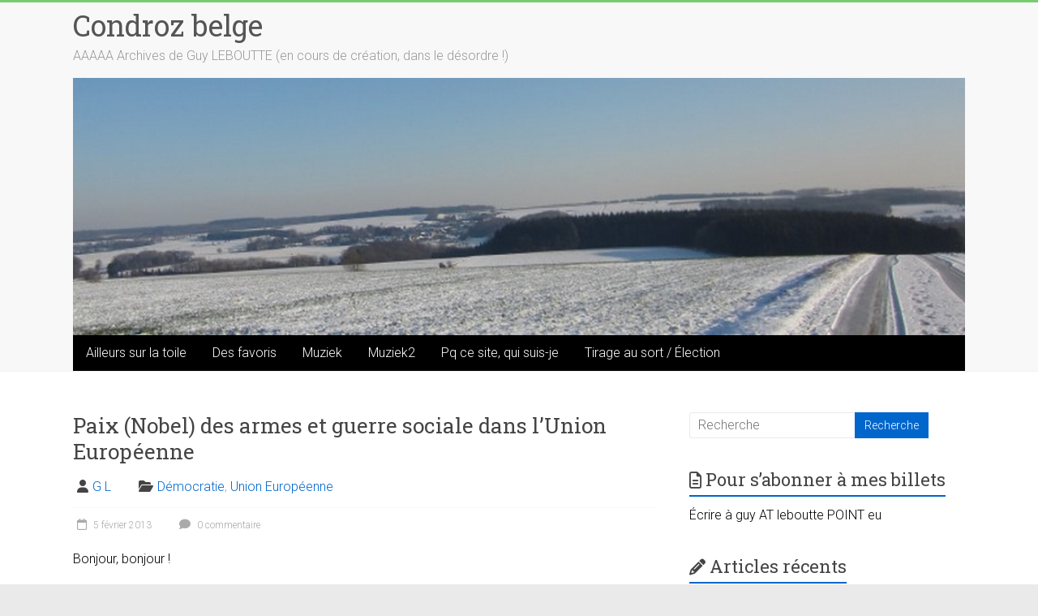

--- FILE ---
content_type: text/html;charset=UTF-8
request_url: https://condrozbelge.com/2013/02/05/paix-des-armes-et-guerre-sociale-dans-lunion/
body_size: 26194
content:
<!DOCTYPE html>
<html lang="fr-FR">
<head>
<meta charset="UTF-8" />
<meta name="viewport" content="width=device-width, initial-scale=1">
<link rel="profile" href="https://gmpg.org/xfn/11" />
<meta name='robots' content='index, follow, max-image-preview:large, max-snippet:-1, max-video-preview:-1' />

	<!-- This site is optimized with the Yoast SEO plugin v26.7 - https://yoast.com/wordpress/plugins/seo/ -->
	<title>Paix (Nobel) des armes et guerre sociale dans l’Union Européenne - Condroz belge</title>
	<link rel="canonical" href="https://condrozbelge.com/2013/02/05/paix-des-armes-et-guerre-sociale-dans-lunion/" />
	<meta property="og:locale" content="fr_FR" />
	<meta property="og:type" content="article" />
	<meta property="og:title" content="Paix (Nobel) des armes et guerre sociale dans l’Union Européenne - Condroz belge" />
	<meta property="og:description" content="Bonjour, bonjour ! Février 2013. Je retrouve un article ancien, du 24 avril 2006, commentant, comme par avance, l&rsquo;étroitesse de la conception du mot « paix » dont témoigne le prix Nobel du même nom décerné récemment à l&rsquo;Union européenne. Il y" />
	<meta property="og:url" content="https://condrozbelge.com/2013/02/05/paix-des-armes-et-guerre-sociale-dans-lunion/" />
	<meta property="og:site_name" content="Condroz belge" />
	<meta property="article:published_time" content="2013-02-05T02:07:53+00:00" />
	<meta property="article:modified_time" content="2018-07-09T16:17:35+00:00" />
	<meta name="author" content="G L" />
	<meta name="twitter:card" content="summary_large_image" />
	<meta name="twitter:creator" content="@GuyLeboutte" />
	<meta name="twitter:site" content="@GuyLeboutte" />
	<meta name="twitter:label1" content="Écrit par" />
	<meta name="twitter:data1" content="G L" />
	<meta name="twitter:label2" content="Durée de lecture estimée" />
	<meta name="twitter:data2" content="9 minutes" />
	<script type="application/ld+json" class="yoast-schema-graph">{"@context":"https://schema.org","@graph":[{"@type":"Article","@id":"https://condrozbelge.com/2013/02/05/paix-des-armes-et-guerre-sociale-dans-lunion/#article","isPartOf":{"@id":"https://condrozbelge.com/2013/02/05/paix-des-armes-et-guerre-sociale-dans-lunion/"},"author":{"name":"G L","@id":"https://condrozbelge.com/#/schema/person/0f0fe42dc4caafe0c6c870fdaad0ed9b"},"headline":"Paix (Nobel) des armes et guerre sociale dans l’Union Européenne","datePublished":"2013-02-05T02:07:53+00:00","dateModified":"2018-07-09T16:17:35+00:00","mainEntityOfPage":{"@id":"https://condrozbelge.com/2013/02/05/paix-des-armes-et-guerre-sociale-dans-lunion/"},"wordCount":1730,"commentCount":0,"publisher":{"@id":"https://condrozbelge.com/#organization"},"articleSection":["Démocratie","Union Européenne"],"inLanguage":"fr-FR","potentialAction":[{"@type":"CommentAction","name":"Comment","target":["https://condrozbelge.com/2013/02/05/paix-des-armes-et-guerre-sociale-dans-lunion/#respond"]}]},{"@type":"WebPage","@id":"https://condrozbelge.com/2013/02/05/paix-des-armes-et-guerre-sociale-dans-lunion/","url":"https://condrozbelge.com/2013/02/05/paix-des-armes-et-guerre-sociale-dans-lunion/","name":"Paix (Nobel) des armes et guerre sociale dans l’Union Européenne - Condroz belge","isPartOf":{"@id":"https://condrozbelge.com/#website"},"datePublished":"2013-02-05T02:07:53+00:00","dateModified":"2018-07-09T16:17:35+00:00","breadcrumb":{"@id":"https://condrozbelge.com/2013/02/05/paix-des-armes-et-guerre-sociale-dans-lunion/#breadcrumb"},"inLanguage":"fr-FR","potentialAction":[{"@type":"ReadAction","target":["https://condrozbelge.com/2013/02/05/paix-des-armes-et-guerre-sociale-dans-lunion/"]}]},{"@type":"BreadcrumbList","@id":"https://condrozbelge.com/2013/02/05/paix-des-armes-et-guerre-sociale-dans-lunion/#breadcrumb","itemListElement":[{"@type":"ListItem","position":1,"name":"Accueil","item":"https://condrozbelge.com/"},{"@type":"ListItem","position":2,"name":"Paix (Nobel) des armes et guerre sociale dans l’Union Européenne"}]},{"@type":"WebSite","@id":"https://condrozbelge.com/#website","url":"https://condrozbelge.com/","name":"Condrozbelge","description":"AAAAA Archives de Guy LEBOUTTE (en cours de création, dans le désordre !)","publisher":{"@id":"https://condrozbelge.com/#organization"},"potentialAction":[{"@type":"SearchAction","target":{"@type":"EntryPoint","urlTemplate":"https://condrozbelge.com/?s={search_term_string}"},"query-input":{"@type":"PropertyValueSpecification","valueRequired":true,"valueName":"search_term_string"}}],"inLanguage":"fr-FR"},{"@type":"Organization","@id":"https://condrozbelge.com/#organization","name":"Condrozbelge","url":"https://condrozbelge.com/","logo":{"@type":"ImageObject","inLanguage":"fr-FR","@id":"https://condrozbelge.com/#/schema/logo/image/","url":"https://condrozbelge.com/wp-content/uploads/2021/03/Logo-CB-512-4.jpg","contentUrl":"https://condrozbelge.com/wp-content/uploads/2021/03/Logo-CB-512-4.jpg","width":512,"height":512,"caption":"Condrozbelge"},"image":{"@id":"https://condrozbelge.com/#/schema/logo/image/"},"sameAs":["https://x.com/GuyLeboutte","https://mstdn.social/@gleboutte"]},{"@type":"Person","@id":"https://condrozbelge.com/#/schema/person/0f0fe42dc4caafe0c6c870fdaad0ed9b","name":"G L","url":"https://condrozbelge.com/author/gl/"}]}</script>
	<!-- / Yoast SEO plugin. -->


<link rel='dns-prefetch' href='//cdnjs.cloudflare.com' />
<link rel='dns-prefetch' href='//fonts.googleapis.com' />
<link rel="alternate" type="application/rss+xml" title="Condroz belge &raquo; Flux" href="https://condrozbelge.com/feed/" />
<link rel="alternate" type="application/rss+xml" title="Condroz belge &raquo; Flux des commentaires" href="https://condrozbelge.com/comments/feed/" />
<link rel="alternate" type="application/rss+xml" title="Condroz belge &raquo; Paix (Nobel) des armes et guerre sociale dans l’Union Européenne Flux des commentaires" href="https://condrozbelge.com/2013/02/05/paix-des-armes-et-guerre-sociale-dans-lunion/feed/" />
<link rel="alternate" title="oEmbed (JSON)" type="application/json+oembed" href="https://condrozbelge.com/wp-json/oembed/1.0/embed?url=https%3A%2F%2Fcondrozbelge.com%2F2013%2F02%2F05%2Fpaix-des-armes-et-guerre-sociale-dans-lunion%2F" />
<link rel="alternate" title="oEmbed (XML)" type="text/xml+oembed" href="https://condrozbelge.com/wp-json/oembed/1.0/embed?url=https%3A%2F%2Fcondrozbelge.com%2F2013%2F02%2F05%2Fpaix-des-armes-et-guerre-sociale-dans-lunion%2F&#038;format=xml" />
<style id='wp-img-auto-sizes-contain-inline-css' type='text/css'>
img:is([sizes=auto i],[sizes^="auto," i]){contain-intrinsic-size:3000px 1500px}
/*# sourceURL=wp-img-auto-sizes-contain-inline-css */
</style>
<style id='wp-emoji-styles-inline-css' type='text/css'>

	img.wp-smiley, img.emoji {
		display: inline !important;
		border: none !important;
		box-shadow: none !important;
		height: 1em !important;
		width: 1em !important;
		margin: 0 0.07em !important;
		vertical-align: -0.1em !important;
		background: none !important;
		padding: 0 !important;
	}
/*# sourceURL=wp-emoji-styles-inline-css */
</style>
<style id='wp-block-library-inline-css' type='text/css'>
:root{--wp-block-synced-color:#7a00df;--wp-block-synced-color--rgb:122,0,223;--wp-bound-block-color:var(--wp-block-synced-color);--wp-editor-canvas-background:#ddd;--wp-admin-theme-color:#007cba;--wp-admin-theme-color--rgb:0,124,186;--wp-admin-theme-color-darker-10:#006ba1;--wp-admin-theme-color-darker-10--rgb:0,107,160.5;--wp-admin-theme-color-darker-20:#005a87;--wp-admin-theme-color-darker-20--rgb:0,90,135;--wp-admin-border-width-focus:2px}@media (min-resolution:192dpi){:root{--wp-admin-border-width-focus:1.5px}}.wp-element-button{cursor:pointer}:root .has-very-light-gray-background-color{background-color:#eee}:root .has-very-dark-gray-background-color{background-color:#313131}:root .has-very-light-gray-color{color:#eee}:root .has-very-dark-gray-color{color:#313131}:root .has-vivid-green-cyan-to-vivid-cyan-blue-gradient-background{background:linear-gradient(135deg,#00d084,#0693e3)}:root .has-purple-crush-gradient-background{background:linear-gradient(135deg,#34e2e4,#4721fb 50%,#ab1dfe)}:root .has-hazy-dawn-gradient-background{background:linear-gradient(135deg,#faaca8,#dad0ec)}:root .has-subdued-olive-gradient-background{background:linear-gradient(135deg,#fafae1,#67a671)}:root .has-atomic-cream-gradient-background{background:linear-gradient(135deg,#fdd79a,#004a59)}:root .has-nightshade-gradient-background{background:linear-gradient(135deg,#330968,#31cdcf)}:root .has-midnight-gradient-background{background:linear-gradient(135deg,#020381,#2874fc)}:root{--wp--preset--font-size--normal:16px;--wp--preset--font-size--huge:42px}.has-regular-font-size{font-size:1em}.has-larger-font-size{font-size:2.625em}.has-normal-font-size{font-size:var(--wp--preset--font-size--normal)}.has-huge-font-size{font-size:var(--wp--preset--font-size--huge)}.has-text-align-center{text-align:center}.has-text-align-left{text-align:left}.has-text-align-right{text-align:right}.has-fit-text{white-space:nowrap!important}#end-resizable-editor-section{display:none}.aligncenter{clear:both}.items-justified-left{justify-content:flex-start}.items-justified-center{justify-content:center}.items-justified-right{justify-content:flex-end}.items-justified-space-between{justify-content:space-between}.screen-reader-text{border:0;clip-path:inset(50%);height:1px;margin:-1px;overflow:hidden;padding:0;position:absolute;width:1px;word-wrap:normal!important}.screen-reader-text:focus{background-color:#ddd;clip-path:none;color:#444;display:block;font-size:1em;height:auto;left:5px;line-height:normal;padding:15px 23px 14px;text-decoration:none;top:5px;width:auto;z-index:100000}html :where(.has-border-color){border-style:solid}html :where([style*=border-top-color]){border-top-style:solid}html :where([style*=border-right-color]){border-right-style:solid}html :where([style*=border-bottom-color]){border-bottom-style:solid}html :where([style*=border-left-color]){border-left-style:solid}html :where([style*=border-width]){border-style:solid}html :where([style*=border-top-width]){border-top-style:solid}html :where([style*=border-right-width]){border-right-style:solid}html :where([style*=border-bottom-width]){border-bottom-style:solid}html :where([style*=border-left-width]){border-left-style:solid}html :where(img[class*=wp-image-]){height:auto;max-width:100%}:where(figure){margin:0 0 1em}html :where(.is-position-sticky){--wp-admin--admin-bar--position-offset:var(--wp-admin--admin-bar--height,0px)}@media screen and (max-width:600px){html :where(.is-position-sticky){--wp-admin--admin-bar--position-offset:0px}}

/*# sourceURL=wp-block-library-inline-css */
</style><style id='global-styles-inline-css' type='text/css'>
:root{--wp--preset--aspect-ratio--square: 1;--wp--preset--aspect-ratio--4-3: 4/3;--wp--preset--aspect-ratio--3-4: 3/4;--wp--preset--aspect-ratio--3-2: 3/2;--wp--preset--aspect-ratio--2-3: 2/3;--wp--preset--aspect-ratio--16-9: 16/9;--wp--preset--aspect-ratio--9-16: 9/16;--wp--preset--color--black: #000000;--wp--preset--color--cyan-bluish-gray: #abb8c3;--wp--preset--color--white: #ffffff;--wp--preset--color--pale-pink: #f78da7;--wp--preset--color--vivid-red: #cf2e2e;--wp--preset--color--luminous-vivid-orange: #ff6900;--wp--preset--color--luminous-vivid-amber: #fcb900;--wp--preset--color--light-green-cyan: #7bdcb5;--wp--preset--color--vivid-green-cyan: #00d084;--wp--preset--color--pale-cyan-blue: #8ed1fc;--wp--preset--color--vivid-cyan-blue: #0693e3;--wp--preset--color--vivid-purple: #9b51e0;--wp--preset--gradient--vivid-cyan-blue-to-vivid-purple: linear-gradient(135deg,rgb(6,147,227) 0%,rgb(155,81,224) 100%);--wp--preset--gradient--light-green-cyan-to-vivid-green-cyan: linear-gradient(135deg,rgb(122,220,180) 0%,rgb(0,208,130) 100%);--wp--preset--gradient--luminous-vivid-amber-to-luminous-vivid-orange: linear-gradient(135deg,rgb(252,185,0) 0%,rgb(255,105,0) 100%);--wp--preset--gradient--luminous-vivid-orange-to-vivid-red: linear-gradient(135deg,rgb(255,105,0) 0%,rgb(207,46,46) 100%);--wp--preset--gradient--very-light-gray-to-cyan-bluish-gray: linear-gradient(135deg,rgb(238,238,238) 0%,rgb(169,184,195) 100%);--wp--preset--gradient--cool-to-warm-spectrum: linear-gradient(135deg,rgb(74,234,220) 0%,rgb(151,120,209) 20%,rgb(207,42,186) 40%,rgb(238,44,130) 60%,rgb(251,105,98) 80%,rgb(254,248,76) 100%);--wp--preset--gradient--blush-light-purple: linear-gradient(135deg,rgb(255,206,236) 0%,rgb(152,150,240) 100%);--wp--preset--gradient--blush-bordeaux: linear-gradient(135deg,rgb(254,205,165) 0%,rgb(254,45,45) 50%,rgb(107,0,62) 100%);--wp--preset--gradient--luminous-dusk: linear-gradient(135deg,rgb(255,203,112) 0%,rgb(199,81,192) 50%,rgb(65,88,208) 100%);--wp--preset--gradient--pale-ocean: linear-gradient(135deg,rgb(255,245,203) 0%,rgb(182,227,212) 50%,rgb(51,167,181) 100%);--wp--preset--gradient--electric-grass: linear-gradient(135deg,rgb(202,248,128) 0%,rgb(113,206,126) 100%);--wp--preset--gradient--midnight: linear-gradient(135deg,rgb(2,3,129) 0%,rgb(40,116,252) 100%);--wp--preset--font-size--small: 13px;--wp--preset--font-size--medium: 20px;--wp--preset--font-size--large: 36px;--wp--preset--font-size--x-large: 42px;--wp--preset--spacing--20: 0.44rem;--wp--preset--spacing--30: 0.67rem;--wp--preset--spacing--40: 1rem;--wp--preset--spacing--50: 1.5rem;--wp--preset--spacing--60: 2.25rem;--wp--preset--spacing--70: 3.38rem;--wp--preset--spacing--80: 5.06rem;--wp--preset--shadow--natural: 6px 6px 9px rgba(0, 0, 0, 0.2);--wp--preset--shadow--deep: 12px 12px 50px rgba(0, 0, 0, 0.4);--wp--preset--shadow--sharp: 6px 6px 0px rgba(0, 0, 0, 0.2);--wp--preset--shadow--outlined: 6px 6px 0px -3px rgb(255, 255, 255), 6px 6px rgb(0, 0, 0);--wp--preset--shadow--crisp: 6px 6px 0px rgb(0, 0, 0);}:where(.is-layout-flex){gap: 0.5em;}:where(.is-layout-grid){gap: 0.5em;}body .is-layout-flex{display: flex;}.is-layout-flex{flex-wrap: wrap;align-items: center;}.is-layout-flex > :is(*, div){margin: 0;}body .is-layout-grid{display: grid;}.is-layout-grid > :is(*, div){margin: 0;}:where(.wp-block-columns.is-layout-flex){gap: 2em;}:where(.wp-block-columns.is-layout-grid){gap: 2em;}:where(.wp-block-post-template.is-layout-flex){gap: 1.25em;}:where(.wp-block-post-template.is-layout-grid){gap: 1.25em;}.has-black-color{color: var(--wp--preset--color--black) !important;}.has-cyan-bluish-gray-color{color: var(--wp--preset--color--cyan-bluish-gray) !important;}.has-white-color{color: var(--wp--preset--color--white) !important;}.has-pale-pink-color{color: var(--wp--preset--color--pale-pink) !important;}.has-vivid-red-color{color: var(--wp--preset--color--vivid-red) !important;}.has-luminous-vivid-orange-color{color: var(--wp--preset--color--luminous-vivid-orange) !important;}.has-luminous-vivid-amber-color{color: var(--wp--preset--color--luminous-vivid-amber) !important;}.has-light-green-cyan-color{color: var(--wp--preset--color--light-green-cyan) !important;}.has-vivid-green-cyan-color{color: var(--wp--preset--color--vivid-green-cyan) !important;}.has-pale-cyan-blue-color{color: var(--wp--preset--color--pale-cyan-blue) !important;}.has-vivid-cyan-blue-color{color: var(--wp--preset--color--vivid-cyan-blue) !important;}.has-vivid-purple-color{color: var(--wp--preset--color--vivid-purple) !important;}.has-black-background-color{background-color: var(--wp--preset--color--black) !important;}.has-cyan-bluish-gray-background-color{background-color: var(--wp--preset--color--cyan-bluish-gray) !important;}.has-white-background-color{background-color: var(--wp--preset--color--white) !important;}.has-pale-pink-background-color{background-color: var(--wp--preset--color--pale-pink) !important;}.has-vivid-red-background-color{background-color: var(--wp--preset--color--vivid-red) !important;}.has-luminous-vivid-orange-background-color{background-color: var(--wp--preset--color--luminous-vivid-orange) !important;}.has-luminous-vivid-amber-background-color{background-color: var(--wp--preset--color--luminous-vivid-amber) !important;}.has-light-green-cyan-background-color{background-color: var(--wp--preset--color--light-green-cyan) !important;}.has-vivid-green-cyan-background-color{background-color: var(--wp--preset--color--vivid-green-cyan) !important;}.has-pale-cyan-blue-background-color{background-color: var(--wp--preset--color--pale-cyan-blue) !important;}.has-vivid-cyan-blue-background-color{background-color: var(--wp--preset--color--vivid-cyan-blue) !important;}.has-vivid-purple-background-color{background-color: var(--wp--preset--color--vivid-purple) !important;}.has-black-border-color{border-color: var(--wp--preset--color--black) !important;}.has-cyan-bluish-gray-border-color{border-color: var(--wp--preset--color--cyan-bluish-gray) !important;}.has-white-border-color{border-color: var(--wp--preset--color--white) !important;}.has-pale-pink-border-color{border-color: var(--wp--preset--color--pale-pink) !important;}.has-vivid-red-border-color{border-color: var(--wp--preset--color--vivid-red) !important;}.has-luminous-vivid-orange-border-color{border-color: var(--wp--preset--color--luminous-vivid-orange) !important;}.has-luminous-vivid-amber-border-color{border-color: var(--wp--preset--color--luminous-vivid-amber) !important;}.has-light-green-cyan-border-color{border-color: var(--wp--preset--color--light-green-cyan) !important;}.has-vivid-green-cyan-border-color{border-color: var(--wp--preset--color--vivid-green-cyan) !important;}.has-pale-cyan-blue-border-color{border-color: var(--wp--preset--color--pale-cyan-blue) !important;}.has-vivid-cyan-blue-border-color{border-color: var(--wp--preset--color--vivid-cyan-blue) !important;}.has-vivid-purple-border-color{border-color: var(--wp--preset--color--vivid-purple) !important;}.has-vivid-cyan-blue-to-vivid-purple-gradient-background{background: var(--wp--preset--gradient--vivid-cyan-blue-to-vivid-purple) !important;}.has-light-green-cyan-to-vivid-green-cyan-gradient-background{background: var(--wp--preset--gradient--light-green-cyan-to-vivid-green-cyan) !important;}.has-luminous-vivid-amber-to-luminous-vivid-orange-gradient-background{background: var(--wp--preset--gradient--luminous-vivid-amber-to-luminous-vivid-orange) !important;}.has-luminous-vivid-orange-to-vivid-red-gradient-background{background: var(--wp--preset--gradient--luminous-vivid-orange-to-vivid-red) !important;}.has-very-light-gray-to-cyan-bluish-gray-gradient-background{background: var(--wp--preset--gradient--very-light-gray-to-cyan-bluish-gray) !important;}.has-cool-to-warm-spectrum-gradient-background{background: var(--wp--preset--gradient--cool-to-warm-spectrum) !important;}.has-blush-light-purple-gradient-background{background: var(--wp--preset--gradient--blush-light-purple) !important;}.has-blush-bordeaux-gradient-background{background: var(--wp--preset--gradient--blush-bordeaux) !important;}.has-luminous-dusk-gradient-background{background: var(--wp--preset--gradient--luminous-dusk) !important;}.has-pale-ocean-gradient-background{background: var(--wp--preset--gradient--pale-ocean) !important;}.has-electric-grass-gradient-background{background: var(--wp--preset--gradient--electric-grass) !important;}.has-midnight-gradient-background{background: var(--wp--preset--gradient--midnight) !important;}.has-small-font-size{font-size: var(--wp--preset--font-size--small) !important;}.has-medium-font-size{font-size: var(--wp--preset--font-size--medium) !important;}.has-large-font-size{font-size: var(--wp--preset--font-size--large) !important;}.has-x-large-font-size{font-size: var(--wp--preset--font-size--x-large) !important;}
/*# sourceURL=global-styles-inline-css */
</style>

<style id='classic-theme-styles-inline-css' type='text/css'>
/*! This file is auto-generated */
.wp-block-button__link{color:#fff;background-color:#32373c;border-radius:9999px;box-shadow:none;text-decoration:none;padding:calc(.667em + 2px) calc(1.333em + 2px);font-size:1.125em}.wp-block-file__button{background:#32373c;color:#fff;text-decoration:none}
/*# sourceURL=/wp-includes/css/classic-themes.min.css */
</style>
<link rel='stylesheet' id='accelerate_style-css' href='https://condrozbelge.com/wp-content/themes/accelerate/style.css?ver=6.9' type='text/css' media='all' />
<link rel='stylesheet' id='accelerate_googlefonts-css' href='//fonts.googleapis.com/css?family=Roboto%3A400%2C300%2C100%7CRoboto+Slab%3A700%2C400&#038;display=swap&#038;ver=6.9' type='text/css' media='all' />
<link rel='stylesheet' id='font-awesome-4-css' href='https://condrozbelge.com/wp-content/themes/accelerate/fontawesome/css/v4-shims.min.css?ver=4.7.0' type='text/css' media='all' />
<link rel='stylesheet' id='font-awesome-all-css' href='https://condrozbelge.com/wp-content/themes/accelerate/fontawesome/css/all.min.css?ver=6.7.2' type='text/css' media='all' />
<link rel='stylesheet' id='font-awesome-solid-css' href='https://condrozbelge.com/wp-content/themes/accelerate/fontawesome/css/solid.min.css?ver=6.7.2' type='text/css' media='all' />
<link rel='stylesheet' id='font-awesome-regular-css' href='https://condrozbelge.com/wp-content/themes/accelerate/fontawesome/css/regular.min.css?ver=6.7.2' type='text/css' media='all' />
<link rel='stylesheet' id='font-awesome-brands-css' href='https://condrozbelge.com/wp-content/themes/accelerate/fontawesome/css/brands.min.css?ver=6.7.2' type='text/css' media='all' />
<script type="text/javascript" src="https://condrozbelge.com/wp-includes/js/jquery/jquery.min.js?ver=3.7.1" id="jquery-core-js"></script>
<script type="text/javascript" src="https://condrozbelge.com/wp-includes/js/jquery/jquery-migrate.min.js?ver=3.4.1" id="jquery-migrate-js"></script>
<script type="text/javascript" src="https://condrozbelge.com/wp-content/themes/accelerate/js/accelerate-custom.js?ver=6.9" id="accelerate-custom-js"></script>
<script type="text/javascript" src="//cdnjs.cloudflare.com/ajax/libs/jquery-easing/1.4.1/jquery.easing.min.js?ver=6.9" id="jquery-easing-js"></script>
<link rel="https://api.w.org/" href="https://condrozbelge.com/wp-json/" /><link rel="alternate" title="JSON" type="application/json" href="https://condrozbelge.com/wp-json/wp/v2/posts/1420" /><link rel="EditURI" type="application/rsd+xml" title="RSD" href="https://condrozbelge.com/xmlrpc.php?rsd" />
<meta name="generator" content="WordPress 6.9" />
<link rel='shortlink' href='https://condrozbelge.com/?p=1420' />
		<style type="text/css">
						ol.footnotes>li {list-style-type:decimal;}
						ol.footnotes { color:#666666; }
ol.footnotes li { font-size:80%; }
		</style>
		<link rel="pingback" href="https://condrozbelge.com/xmlrpc.php"><style type="text/css">.recentcomments a{display:inline !important;padding:0 !important;margin:0 !important;}</style><link rel="icon" href="https://condrozbelge.com/wp-content/uploads/2021/03/cropped-Logo-CB-512-4-32x32.jpg" sizes="32x32" />
<link rel="icon" href="https://condrozbelge.com/wp-content/uploads/2021/03/cropped-Logo-CB-512-4-192x192.jpg" sizes="192x192" />
<link rel="apple-touch-icon" href="https://condrozbelge.com/wp-content/uploads/2021/03/cropped-Logo-CB-512-4-180x180.jpg" />
<meta name="msapplication-TileImage" content="https://condrozbelge.com/wp-content/uploads/2021/03/cropped-Logo-CB-512-4-270x270.jpg" />
		<style type="text/css" id="wp-custom-css">
			/* entête titre du site */
#header-text-nav-wrap{
	padding:0;
}

/* bouton recherche */
.accelerate-button, input[type="reset"], input[type="button"], input[type="submit"], button{
	background-color:#06c;
}
/* liens */
a{
	color:#06c;
}
a:hover, entry-meta a:hover{
	color:#ff4b33;
}
/* bouton lire la suite */
.more-link span{
	background-color:#06c;
}
/* icones tags et meta */
.entry-meta .byline i, .entry-meta .cat-links i{
	color:#444;
}
/* tags d'article, meta */
.entry-meta a{
	color:#06c;
}
/* titre de module */
.widget-title span{
	border-bottom-color:#06c;
}
/* icones titre module*/
#secondary h3 span::before, .footer-widgets-area h3 span::before{
	color:#444;
}
/* blocs de citations */
blockquote, .wp-block-quote, .wp-block-quote.is-style-large, .wp-block-quote.has-text-align-right{
	background-color:#06c;
}
/* flèche haut de page */
a#scroll-up{
	background-color:#06c;
}
/* bandeau bas de page */

h1, h2, h3, h4, h5, h6{
	
}
/* titre d'article survolé */
.post .entry-title a:hover{
	color:#ff4b33;
}
/* menu principal */
.main-navigation{
	background-color:#000;
	
}
.main-navigation a{
	color:#fff;
}
/* menu survolé */
.main-navigation a:hover, .main-navigation ul li.current-menu-item a, .main-navigation ul li.current_page_ancestor a, .main-navigation ul li.current-menu-ancestor a, .main-navigation ul li.current_page_item a, .main-navigation ul li:hover > a{
	background-color:#06c;
}
.footer-socket-wrapper{
	border-top-color:#06c;
	background:#000;
}
/* texte,bouttons, champs */
body, button, input, select, textarea{
	color:#000;
}
/* blocs de citations */
blockquote, .wp-block-quote, .wp-block-quote.is-style-large, .wp-block-quote.has-text-align-right {
    background-color: #eee;
}
blockquote, .wp-block-quote, .wp-block-quote.is-style-large, .wp-block-quote.has-text-align-right {
	color:#000;
}
blockquote p, .wp-block-quote p, .wp-block-quote.is-style-large p, .wp-block-quote.has-text-align-right p {
    font-size: 18px;
}		</style>
		</head>

<body class="wp-singular post-template-default single single-post postid-1420 single-format-standard wp-custom-logo wp-embed-responsive wp-theme-accelerate  better-responsive-menu blog-small wide">


<div id="page" class="hfeed site">
	<a class="skip-link screen-reader-text" href="#main">Skip to content</a>

		<header id="masthead" class="site-header clearfix">

		<div id="header-text-nav-container" class="clearfix">

			
			<div class="inner-wrap">

				<div id="header-text-nav-wrap" class="clearfix">
					<div id="header-left-section">
												<div id="header-text" class="">
														<h3 id="site-title">
									<a href="https://condrozbelge.com/" title="Condroz belge" rel="home">Condroz belge</a>
								</h3>
															<p id="site-description">AAAAA Archives de Guy LEBOUTTE (en cours de création, dans le désordre !)</p>
													</div><!-- #header-text -->
					</div><!-- #header-left-section -->
					<div id="header-right-section">
									    	</div><!-- #header-right-section -->

			   </div><!-- #header-text-nav-wrap -->

			</div><!-- .inner-wrap -->

			<div id="wp-custom-header" class="wp-custom-header"><div class="header-image-wrap"><div class="inner-wrap"><img src="https://condrozbelge.com/wp-content/uploads/2021/03/image-accueil-CB-001-Accelerate-1.jpg" class="header-image" width="1000" height="288" alt="Condroz belge"></div></div></div>
			<nav id="site-navigation" class="main-navigation inner-wrap clearfix" role="navigation">
				<h3 class="menu-toggle">Menu</h3>
				<div class="menu"><ul><li class="page_item page-item-3201"><a href="https://condrozbelge.com/articles-non-encore-archives-toujours-presents-sur-la-toile/">Ailleurs sur la toile</a></li><li class="page_item page-item-14558"><a href="https://condrozbelge.com/best-off/">Des favoris</a></li><li class="page_item page-item-6405"><a href="https://condrozbelge.com/muziek/">Muziek</a></li><li class="page_item page-item-10444"><a href="https://condrozbelge.com/muziek-test/">Muziek2</a></li><li class="page_item page-item-1364"><a href="https://condrozbelge.com/pourquoi-ce-site/">Pq ce site, qui suis-je</a></li><li class="page_item page-item-15023"><a href="https://condrozbelge.com/tirage-au-sort-election/">Tirage au sort / Élection</a></li></ul></div>			</nav>
		</div><!-- #header-text-nav-container -->

		
		
	</header>
			<div id="main" class="clearfix">
		<div class="inner-wrap clearfix">


	<div id="primary">
		<div id="content" class="clearfix">

			
				
<article id="post-1420" class="post-1420 post type-post status-publish format-standard hentry category-democratie category-union-europeenne">
	
	
	<header class="entry-header">
		<h1 class="entry-title">
			Paix (Nobel) des armes et guerre sociale dans l’Union Européenne		</h1>
	</header>

	<div class="entry-meta">		<span class="byline"><span class="author vcard"><i class="fa fa-user"></i><a class="url fn n" href="https://condrozbelge.com/author/gl/" title="G L">G L</a></span></span>
		<span class="cat-links"><i class="fa fa-folder-open"></i><a href="https://condrozbelge.com/category/democratie/" rel="category tag">Démocratie</a>, <a href="https://condrozbelge.com/category/union-europeenne/" rel="category tag">Union Européenne</a></span>
		<span class="sep"><span class="post-format"><i class="fa "></i></span></span>

		<span class="posted-on"><a href="https://condrozbelge.com/2013/02/05/paix-des-armes-et-guerre-sociale-dans-lunion/" title="3h07" rel="bookmark"><i class="fa fa-calendar-o"></i> <time class="entry-date published" datetime="2013-02-05T03:07:53+01:00">5 février 2013</time><time class="updated" datetime="2018-07-09T18:17:35+02:00">9 juillet 2018</time></a></span>			<span class="comments-link"><a href="https://condrozbelge.com/2013/02/05/paix-des-armes-et-guerre-sociale-dans-lunion/#respond"><i class="fa fa-comment"></i> 0 commentaire</a></span>
		</div>
	<div class="entry-content clearfix">
		<p>Bonjour, bonjour !</p>
<p>Février 2013. Je retrouve un article ancien, du 24 avril 2006, commentant, comme par avance, l&rsquo;étroitesse de la conception du mot « paix » dont témoigne le prix Nobel du même nom décerné récemment à l&rsquo;Union européenne. Il y manque juste, inévitablement, un résumé des interventions militaires menées dans les années qui ont suivi ce texte, par des pays de la dite Union, OTAN oblige, paraît-il. L&rsquo;<em></em>Atlantique-Nord s&rsquo;étend donc désormais jusqu&rsquo;aux frontières du Pakistan.  Deux traits majeurs caractérisent nos pays, disait Howard Zinn, niés quotidiennement par le discours officiel: la cupidité et le militarisme.<span id="more-1420"></span></p>
<p>En ce jour d&rsquo;avril 2006, je signais « Paix des armes et guerre sociale dans l’Union Européenne » sur le site <a href="http://www.fairelejour.org/spip.php?article1138" target="_blank">fairelejour.org</a>. S&rsquo;agissant du pilier « cupidité », le texte a très peu vieilli ! L&rsquo;actualité dure plus d&rsquo;un jour et plus d&rsquo;une semaine! Normal, me souffle le conseiller Synthèses et prospective de condrozbelge.com, car <strong>le temps historique a peu à voir avec notre temps existentiel</strong>, et par belles ou par laides (francophonie belge, vingtième siècle), il faudra bien que nous l&rsquo;apprenassions.</p>
<h2>Paix des armes et guerre sociale dans l’Union Européenne</h2>
<p style="text-align: justify; padding-left: 30px;">( <a href="http://www.fairelejour.org/spip.php?article1138">http://www.fairelejour.org/spip.php?article1138</a>    <small><abbr title="2006-04-24T06:35:45Z">lundi 24 avril 2006 </abbr></small>)</p>
<p style="text-align: justify;">La volonté de pérenniser la paix des armes est <em>[serait]</em> à l’origine du Traité de Rome instituant en 1957 la Communauté Économique Européenne.</p>
<p style="text-align: justify;">Aujourd’hui étendue et rebaptisée Union Européenne, et alors qu’elle a pu contribuer à rendre impensable le recours à la force pour régler les différends entre ses membres, cette association d’États se livre désormais à une guerre sociale de plus en plus obscène, entendez : de plus en plus évidente en même temps qu’elle est inavouable.</p>
<p style="text-align: justify;">L’Union des pouvoirs met les peuples en concurrence, non pour un prix de vertu, de civilisation ou de progrès humain, mais pour des performances économiques [1], dont la réussite se mesure sur les marchés. Et particulièrement, sur les marchés financiers, où sont placés les « actifs » de ceux qui s’enrichissent en dormant, selon le mot de François Mitterrand. Les gouvernements et l’Union Européenne se portent en effet garants d’une légalité qui assure au capital financier, à l’actionnaire, un rendement de très loin supérieur à la croissance de la société globale elle-même, dans un rapport approximatif et variable de 15 à 2. Cette légalité contribue arithmétiquement à organiser la chute des autres revenus, en particulier ceux du travail !</p>
<p style="text-align: justify;">Un des fleurons de ce nouveau cours est représenté par une Banque Centrale Européenne échappant totalement au suffrage universel, et poursuivant en dehors de toute autre considération la réalisation d’un seul objectif : réduire l’inflation. Ce qui n’est rien d’autre que satisfaire l’obsession du rentier et assurer son revenu, le plus souvent au détriment de l’activité et de l’emploi. La suprématie du droit de propriété sur tous les autres droits humains est chaque jour renforcée.</p>
<p style="text-align: justify;">Voici ouverte une phase de paupérisation relative du secteur productif qui paraît sans limite. Si en 1974, année du premier choc pétrolier, la production annuelle de richesses allait pour 60% aux revenus du travail, et pour 40% aux revenus de la propriété, vingt ans plus tard cette proportion était renversée.</p>
<p style="text-align: justify;">Dans le tout-au-profit financier qui prévaut aujourd’hui, le facteur humain, représenté par le taux d’emploi, est déclaré « variable d’ajustement ». Les économistes du sérail théorisent le « chômage d’équilibre », que certains fixent à 9 pour cent de la population active. En réalité ils n’arrivent pas à évaluer ce chiffre autrement qu’au niveau du taux de chômage officiel [2] : voici peut-être le seul équilibre de la théorie économique qui se vérifie année après année ! Cette doctrine solipsiste indique parmi d’autres le degré de banalisation ou de justification du malheur [3] que manipulent quotidiennement les penseurs académiques et les praticiens, bancaires et autres, de l’économie politique. Il s’agit bien d’une obscénité : une négation inavouable et permanente des idéaux démocratiques.</p>
<p style="text-align: justify;">Au bénéfice de la sur-accumulation de quelques-uns, l’exigence d’ajustement, renommée « flexibilité » ou « compétitivité », est imposée à tous. C’est la version politique post-moderne du « Nécessité fait loi ». Elle vient du fond des âges, et dès lors certains la diront éternelle, ou la naturaliseront, comme Alain Minc, pour qui le marché est « l’état de nature » de l’activité humaine. Or Merleau-Ponty déjà voyait en l’Homme la « fin de l’histoire naturelle ». L’homme combat la nature si elle lui nuit : le froid, la canicule, la sécheresse, l’inondation&#8230;, ou si simplement elle le limite : la gravitation&#8230; Quant à la supposée éternité de la domination de l’homme sur l’homme, elle est une durée étroite et circonscrite dans l’âge restreint de notre jeune espèce. Cette prétendue immuabilité exprime une vision partiale et surtout fermée, d’un temps fini, passé ; elle fait fi du caractère foncièrement ouvert et imprévisible de l’avenir, par ailleurs évalué par les naturalistes eux-mêmes au milliard d’années qui nous reste sur la planète Terre avant son réchauffement par notre soleil vieillissant à une température incompatible avec notre survie.<br />
« <em>Les dinosaures ont vécu 150 millions d’années. Comment imaginez-vous une croissance équilibrée de 150 millions d’années ?</em> » demandait Friedrich Dürenmatt.</p>
<p style="text-align: justify;">L’endoctrinement veut nous faire croire qu’il n’y a pas d’autre voie que de résister à la concurrence internationale par de plus bas salaires, se résigner à la plus longue semaine ou à la plus longue vie de travail, s’aligner sur la moindre protection sociale, le moins d’impôt et le moins d’État. C’est dans ce sens que dirigeants, intellectuels médiatiques, presse et paresse veulent jour après jour nous convaincre de penser en automates.</p>
<p style="text-align: justify;">Si l’Union d’une partie de l’Europe présente quelques spécificités, elles ne sont que les modalités locales d’une mondialisation croissante des appétits, servie par la planétarisation instantanée des informations et des décisions du capital financier.</p>
<p style="text-align: justify;">L’Europe non unioniste, les États-Unis, la Chine, le Japon, chaque pays du monde a son inscription dans la dictature globalisée du profit, qui est un rapport social, une dictature de l’homme sur l’homme. La Chine ne surmonte des tensions sociales, régionales et environnementales explosives que grâce à la croyance qu’ont ses citoyens adultes, de voir leurs enfants connaître un sort plus enviable que le leur. Sous la menace de délocaliser vers cet énorme pays, mouvement à la tête duquel a pris place la chaîne de distribution Walmart, désormais première entreprise privée mondiale, l’industrie étasunienne promet à la classe ouvrière un abaissement du salaire horaire de 29 à 9 dollars [4]. C’est, aux E-U, dans un terme de quelques années, la fin de l’accession du prolétariat traditionnel à une certaine classe moyenne, et la destruction d’un des piliers du contrat social qui assurait jusqu’à présent la cohésion de « l’empire de la honte » [5].</p>
<p style="text-align: justify;">Il n’y a aucun doute que le même mouvement soit à l’oeuvre dans l’Union Européenne, où sa visibilité seule se trouve réduite, par le morcellement des nations, des langues et de l’espace.</p>
<p style="text-align: justify;">Fait remarquable mais inévitable sur un territoire marqué de longue date par des législations de protection sociale, il se fait, et il faut !, dans l’Europe des États redistributeurs, que les exécutifs favorisent et protègent le pouvoir des marchés. Car pour s’étendre là où les États sont plus présents dans l’économie, le protectionnisme dont bénéficient les acteurs financiers postule, plus qu’ailleurs, la dérégulation et les privatisations, et donc la collaboration de pouvoirs publics amenés dès lors à renier un proche passé. [6]</p>
<p style="text-align: justify;">L’originalité de l’Union européenne réside en ceci qu’une délégation de pouvoirs à des organes supra-nationaux permet d’uniformiser et de hâter sur le sous-continent, la mise en conformité libérale des espaces nationaux. Les acteurs décisifs de cette politique sont une Commission gagnée aux impératifs catégoriques de la concurrence et perméable au lobbying des intérêts privés, comme on l’a vu jusque dans la rédaction d’un projet de « constitution » !, et une Banque Centrale Européenne murée dans une quête quasi autiste de ses objectifs, moulée dans une indépendance aux pouvoirs démocratiques unique au monde.</p>
<p style="text-align: justify;"><strong>La légitimité pacifiste des origines masque, de plus en plus mal, la guerre sans merci que les exécutifs de l’Union Européenne livrent à la jeunesse et au monde du travail.</strong></p>
<p><strong>Guy Leboutte</strong>, Liège</p>
<p style="text-align: justify;">[1] « Économiques » au sens idéologique que donne à ce mot la <em>doxa</em> libérale, ce qui est loin de satisfaire une option même minimaliste des besoins humains. Des critiques pertinentes et de plus en plus nombreuses voient le jour. De Paul Virilio à Bernard Maris, des prix Nobel Amartya Sen et Joseph Stiglitz au très abordable <em>Les mensonges de l’économie</em> de John Kenneth Galbraith, Grasset, 2004</p>
<p>[2] Lequel est fréquemment inférieur de moitié au montant réel.</p>
<p style="text-align: justify;">[3] Notre époque n’en a en rien le monopole ! Lire du même Galbraith, « <a href="http://www.espacesdialogues.org/pdf/Derriere_la_fatalite_epuration_sociale_art_ignorer_les_pauvres.pdf">L’art d’ignorer les pauvres </a>», <em>Harper&rsquo;s Magazine</em>, novembre 1985.</p>
<p style="text-align: justify;">[4] Voyez les reportages de la chaîne étasunienne <em>Frontline</em> (<a href="http://www.pbs.org/wgbh/pages/frontline/gsearch.html?x=0&amp;y=0&amp;q=walmart">http://www.pbs.org/wgbh/pages/frontline/gsearch.html?x=0&amp;y=0&amp;q=walmart</a>) et « Wal-Mart à l’assaut du monde », <em>Le Monde Diplomatique</em>, janvier 2006</p>
<p>[5] Jean Ziegler ,<em> L’Empire de la honte</em>, Fayard, 2005.</p>
<p class="MsoNormal" style="text-align: justify;">[6] Voir l’appel « Résister c’est créer ! Créer c’est résister ! », de Lise London, Raymond Aubrach, Henri Bartoli, Philippe Dechartre, Stéphane Hessel, Maurice Kriegel-Valrimont, Georges Séguy, Maurice Voutey et al, <a href="http://carnetsdenuit.typepad.com/carnets_de_nuit/2006/04/crer_cest_rsist.html">http://carnetsdenuit.typepad.com/carnets_de_nuit/2006/04/crer_cest_rsist.html</a></p>
<p><!-- /* Style Definitions */ p.MsoNormal, li.MsoNormal, div.MsoNormal {mso-style-parent:""; margin-top:3.0pt; margin-right:0cm; margin-bottom:0cm; margin-left:0cm; margin-bottom:.0001pt; mso-pagination:widow-orphan; font-size:12.0pt; mso-bidi-font-size:10.0pt; font-family:Arial; mso-fareast-font-family:"Times New Roman"; mso-bidi-font-family:"Times New Roman";} h1 {mso-style-next:Normal; margin-top:18.0pt; margin-right:0cm; margin-bottom:3.0pt; margin-left:0cm; mso-pagination:widow-orphan; page-break-after:avoid; mso-outline-level:1; font-size:14.0pt; mso-bidi-font-size:10.0pt; font-family:Arial; mso-bidi-font-family:"Times New Roman"; mso-font-kerning:14.0pt; mso-bidi-font-weight:normal;} h2 {mso-style-next:Normal; margin-top:12.0pt; margin-right:0cm; margin-bottom:3.0pt; margin-left:0cm; mso-pagination:widow-orphan; page-break-after:avoid; mso-outline-level:2; font-size:12.0pt; mso-bidi-font-size:10.0pt; font-family:Arial; mso-bidi-font-family:"Times New Roman"; mso-font-kerning:14.0pt; mso-bidi-font-weight:normal;} h3 {mso-style-next:Normal; margin-top:12.0pt; margin-right:0cm; margin-bottom:6.0pt; margin-left:0cm; mso-pagination:widow-orphan; page-break-after:avoid; mso-outline-level:3; font-size:12.0pt; mso-bidi-font-size:10.0pt; font-family:Arial; mso-bidi-font-family:"Times New Roman"; mso-bidi-font-weight:normal;} h6 {mso-style-update:auto; mso-style-next:Normal; margin-top:12.0pt; margin-right:0cm; margin-bottom:3.0pt; margin-left:0cm; mso-pagination:widow-orphan; mso-outline-level:6; font-size:11.0pt; mso-bidi-font-size:10.0pt; font-family:"Times New Roman"; mso-ansi-language:FR-BE; font-weight:normal; font-style:italic; mso-bidi-font-style:normal;} p.MsoToc1, li.MsoToc1, div.MsoToc1 {mso-style-update:auto; mso-style-next:Normal; margin:0cm; margin-bottom:.0001pt; mso-pagination:widow-orphan; tab-stops:right dotted 492.75pt; font-size:12.0pt; mso-bidi-font-size:10.0pt; font-family:Arial; mso-fareast-font-family:"Times New Roman"; mso-bidi-font-family:"Times New Roman";} p.MsoToc2, li.MsoToc2, div.MsoToc2 {mso-style-update:auto; mso-style-next:Normal; margin-top:0cm; margin-right:0cm; margin-bottom:0cm; margin-left:1.0cm; margin-bottom:.0001pt; mso-pagination:widow-orphan; tab-stops:right dotted 432.35pt; font-size:11.0pt; mso-bidi-font-size:10.0pt; font-family:Arial; mso-fareast-font-family:"Times New Roman"; mso-bidi-font-family:"Times New Roman";} p.MsoToc3, li.MsoToc3, div.MsoToc3 {mso-style-update:auto; mso-style-next:Normal; margin-top:3.0pt; margin-right:0cm; margin-bottom:0cm; margin-left:24.0pt; margin-bottom:.0001pt; mso-pagination:widow-orphan; font-size:12.0pt; mso-bidi-font-size:10.0pt; font-family:Arial; mso-fareast-font-family:"Times New Roman"; mso-bidi-font-family:"Times New Roman";} p.MsoToc4, li.MsoToc4, div.MsoToc4 {mso-style-update:auto; mso-style-next:Normal; margin-top:3.0pt; margin-right:0cm; margin-bottom:0cm; margin-left:36.0pt; margin-bottom:.0001pt; mso-pagination:widow-orphan; font-size:12.0pt; mso-bidi-font-size:10.0pt; font-family:Arial; mso-fareast-font-family:"Times New Roman"; mso-bidi-font-family:"Times New Roman";} p.MsoToc5, li.MsoToc5, div.MsoToc5 {mso-style-update:auto; mso-style-next:Normal; margin-top:3.0pt; margin-right:0cm; margin-bottom:0cm; margin-left:48.0pt; margin-bottom:.0001pt; mso-pagination:widow-orphan; font-size:12.0pt; mso-bidi-font-size:10.0pt; font-family:Arial; mso-fareast-font-family:"Times New Roman"; mso-bidi-font-family:"Times New Roman";} p.MsoToc6, li.MsoToc6, div.MsoToc6 {mso-style-update:auto; mso-style-next:Normal; margin-top:3.0pt; margin-right:0cm; margin-bottom:0cm; margin-left:60.0pt; margin-bottom:.0001pt; mso-pagination:widow-orphan; font-size:12.0pt; mso-bidi-font-size:10.0pt; font-family:Arial; mso-fareast-font-family:"Times New Roman"; mso-bidi-font-family:"Times New Roman";} p.MsoToc7, li.MsoToc7, div.MsoToc7 {mso-style-update:auto; mso-style-next:Normal; margin-top:3.0pt; margin-right:0cm; margin-bottom:0cm; margin-left:72.0pt; margin-bottom:.0001pt; mso-pagination:widow-orphan; font-size:12.0pt; mso-bidi-font-size:10.0pt; font-family:Arial; mso-fareast-font-family:"Times New Roman"; mso-bidi-font-family:"Times New Roman";} p.MsoToc8, li.MsoToc8, div.MsoToc8 {mso-style-update:auto; mso-style-next:Normal; margin-top:3.0pt; margin-right:0cm; margin-bottom:0cm; margin-left:84.0pt; margin-bottom:.0001pt; mso-pagination:widow-orphan; font-size:12.0pt; mso-bidi-font-size:10.0pt; font-family:Arial; mso-fareast-font-family:"Times New Roman"; mso-bidi-font-family:"Times New Roman";} p.MsoToc9, li.MsoToc9, div.MsoToc9 {mso-style-update:auto; mso-style-next:Normal; margin-top:3.0pt; margin-right:0cm; margin-bottom:0cm; margin-left:96.0pt; margin-bottom:.0001pt; mso-pagination:widow-orphan; font-size:12.0pt; mso-bidi-font-size:10.0pt; font-family:Arial; mso-fareast-font-family:"Times New Roman"; mso-bidi-font-family:"Times New Roman";} p.MsoFootnoteText, li.MsoFootnoteText, div.MsoFootnoteText {margin-top:3.0pt; margin-right:0cm; margin-bottom:0cm; margin-left:0cm; margin-bottom:.0001pt; mso-pagination:widow-orphan; font-size:10.0pt; font-family:Arial; mso-fareast-font-family:"Times New Roman"; mso-bidi-font-family:"Times New Roman";} span.MsoFootnoteReference {vertical-align:super;} p.MsoListBullet2, li.MsoListBullet2, div.MsoListBullet2 {margin-top:3.0pt; margin-right:0cm; margin-bottom:0cm; margin-left:28.3pt; margin-bottom:.0001pt; text-indent:-14.15pt; mso-pagination:widow-orphan; font-size:12.0pt; mso-bidi-font-size:10.0pt; font-family:Arial; mso-fareast-font-family:"Times New Roman"; mso-bidi-font-family:"Times New Roman";} p.MsoListBullet3, li.MsoListBullet3, div.MsoListBullet3 {margin-top:3.0pt; margin-right:0cm; margin-bottom:0cm; margin-left:42.45pt; margin-bottom:.0001pt; text-indent:-14.15pt; mso-pagination:widow-orphan; font-size:12.0pt; mso-bidi-font-size:10.0pt; font-family:Arial; mso-fareast-font-family:"Times New Roman"; mso-bidi-font-family:"Times New Roman";} a:link, span.MsoHyperlink {color:blue; text-decoration:underline; text-underline:single;} a:visited, span.MsoHyperlinkFollowed {color:purple; text-decoration:underline; text-underline:single;} p.pub3, li.pub3, div.pub3 {mso-style-name:pub3; mso-style-next:Normal; margin-top:6.0pt; margin-right:0cm; margin-bottom:0cm; margin-left:0cm; margin-bottom:.0001pt; text-align:justify; line-height:150%; mso-pagination:none; font-size:12.0pt; mso-bidi-font-size:10.0pt; font-family:Arial; mso-fareast-font-family:"Times New Roman"; mso-bidi-font-family:"Times New Roman"; mso-font-kerning:14.0pt; font-weight:bold; mso-bidi-font-weight:normal; font-style:italic; mso-bidi-font-style:normal;} p.Puce-, li.Puce-, div.Puce- {mso-style-name:Puce-; mso-style-parent:"Liste à puces 2"; margin-top:0cm; margin-right:0cm; margin-bottom:0cm; margin-left:28.4pt; margin-bottom:.0001pt; text-indent:-14.2pt; mso-pagination:widow-orphan; font-size:12.0pt; mso-bidi-font-size:10.0pt; font-family:Arial; mso-fareast-font-family:"Times New Roman"; mso-bidi-font-family:"Times New Roman";} p.Puces3-, li.Puces3-, div.Puces3- {mso-style-name:"Puces 3 -"; mso-style-parent:"Liste à puces 3"; margin-top:3.0pt; margin-right:0cm; margin-bottom:0cm; margin-left:85.1pt; margin-bottom:.0001pt; text-indent:-14.2pt; mso-pagination:none; font-size:12.0pt; mso-bidi-font-size:10.0pt; font-family:Arial; mso-fareast-font-family:"Times New Roman"; mso-bidi-font-family:"Times New Roman";} p.Titre1, li.Titre1, div.Titre1 {mso-style-name:Titre+1; mso-style-parent:"Titre 1"; mso-style-next:"Titre 1"; margin-top:18.0pt; margin-right:0cm; margin-bottom:3.0pt; margin-left:0cm; text-align:center; mso-pagination:widow-orphan; page-break-after:avoid; font-size:18.0pt; mso-bidi-font-size:10.0pt; font-family:Arial; mso-fareast-font-family:"Times New Roman"; mso-bidi-font-family:"Times New Roman"; font-variant:small-caps; mso-font-kerning:14.0pt; font-weight:bold; mso-bidi-font-weight:normal;} p.Pucenormal, li.Pucenormal, div.Pucenormal {mso-style-name:"Puce normal"; margin-top:3.0pt; margin-right:0cm; margin-bottom:0cm; margin-left:14.15pt; margin-bottom:.0001pt; text-indent:-14.15pt; mso-pagination:widow-orphan; font-size:12.0pt; mso-bidi-font-size:10.0pt; font-family:Arial; mso-fareast-font-family:"Times New Roman"; mso-bidi-font-family:"Times New Roman";} p.retrait, li.retrait, div.retrait {mso-style-name:retrait; mso-style-parent:Puce-; margin-top:0cm; margin-right:0cm; margin-bottom:0cm; margin-left:28.4pt; margin-bottom:.0001pt; text-indent:-14.2pt; line-height:120%; mso-pagination:widow-orphan; font-size:12.0pt; mso-bidi-font-size:10.0pt; font-family:Arial; mso-fareast-font-family:"Times New Roman"; mso-bidi-font-family:"Times New Roman";} p.italique, li.italique, div.italique {mso-style-name:italique; margin:0cm; margin-bottom:.0001pt; mso-pagination:widow-orphan; font-size:10.0pt; font-family:"Times New Roman"; mso-fareast-font-family:"Times New Roman"; mso-ansi-language:FR-BE; font-style:italic; mso-bidi-font-style:normal;} @page Section1 {size:612.0pt 792.0pt; margin:70.85pt 70.85pt 70.85pt 70.85pt; mso-header-margin:36.0pt; mso-footer-margin:36.0pt; mso-paper-source:0;} div.Section1 {page:Section1;} /* List Definitions */ @list l0 {mso-list-id:731393366; mso-list-type:simple; mso-list-template-ids:67895299;} @list l0:level1 {mso-level-number-format:bullet; mso-level-text:&#61608;; mso-level-tab-stop:18.0pt; mso-level-number-position:left; margin-left:18.0pt; text-indent:-18.0pt; font-family:Symbol;} @list l1 {mso-list-id:938102193; mso-list-type:simple; mso-list-template-ids:67895299;} @list l1:level1 {mso-level-number-format:bullet; mso-level-text:&#61608;; mso-level-tab-stop:18.0pt; mso-level-number-position:left; margin-left:18.0pt; text-indent:-18.0pt; font-family:Symbol;} @list l2 {mso-list-id:1091658500; mso-list-type:simple; mso-list-template-ids:67895299;} @list l2:level1 {mso-level-number-format:bullet; mso-level-text:&#61608;; mso-level-tab-stop:18.0pt; mso-level-number-position:left; margin-left:18.0pt; text-indent:-18.0pt; font-family:Symbol;} @list l3 {mso-list-id:1244799986; mso-list-type:simple; mso-list-template-ids:67895299;} @list l3:level1 {mso-level-number-format:bullet; mso-level-text:&#61608;; mso-level-tab-stop:18.0pt; mso-level-number-position:left; margin-left:18.0pt; text-indent:-18.0pt; font-family:Symbol;} @list l4 {mso-list-id:1279217191; mso-list-type:simple; mso-list-template-ids:67895299;} @list l4:level1 {mso-level-number-format:bullet; mso-level-text:&#61608;; mso-level-tab-stop:18.0pt; mso-level-number-position:left; margin-left:18.0pt; text-indent:-18.0pt; font-family:Symbol;} @list l5 {mso-list-id:1841894720; mso-list-type:simple; mso-list-template-ids:602466996;} @list l5:level1 {mso-level-number-format:bullet; mso-level-text:&#61485;; mso-level-tab-stop:18.0pt; mso-level-number-position:left; margin-left:18.0pt; text-indent:-18.0pt; font-family:Symbol;} ol {margin-bottom:0cm;} ul {margin-bottom:0cm;} -->    </p>
	</div>

	</article>

						<ul class="default-wp-page clearfix">
			<li class="previous"><a href="https://condrozbelge.com/2012/12/31/mes-voeux-pour-2-0-1-3-realite/" rel="prev"><span class="meta-nav">&larr;</span> Mes voeux pour 2013 &nbsp; : &nbsp;  Réalité !</a></li>
			<li class="next"><a href="https://condrozbelge.com/2013/03/02/les-loups-de-la-speculation-annoncent-le-krach-post-2008/" rel="next">Les loups de la spéculation annoncent le krach post-2008 <span class="meta-nav">&rarr;</span></a></li>
		</ul>
	
				
				
				
<div id="comments" class="comments-area">

	
	
	
		<div id="respond" class="comment-respond">
		<h3 id="reply-title" class="comment-reply-title">Laisser un commentaire <small><a rel="nofollow" id="cancel-comment-reply-link" href="/2013/02/05/paix-des-armes-et-guerre-sociale-dans-lunion/#respond" style="display:none;">Annuler la réponse</a></small></h3><form action="https://condrozbelge.com/wp-comments-post.php" method="post" id="commentform" class="comment-form"><p class="comment-notes"><span id="email-notes">Votre adresse e-mail ne sera pas publiée.</span> <span class="required-field-message">Les champs obligatoires sont indiqués avec <span class="required">*</span></span></p><p class="comment-form-comment"><label for="comment">Commentaire <span class="required">*</span></label> <textarea id="comment" name="comment" cols="45" rows="8" maxlength="65525" required></textarea></p><p class="comment-form-author"><label for="author">Nom <span class="required">*</span></label> <input id="author" name="author" type="text" value="" size="30" maxlength="245" autocomplete="name" required /></p>
<p class="comment-form-email"><label for="email">E-mail <span class="required">*</span></label> <input id="email" name="email" type="email" value="" size="30" maxlength="100" aria-describedby="email-notes" autocomplete="email" required /></p>
<p class="comment-form-url"><label for="url">Site web</label> <input id="url" name="url" type="url" value="" size="30" maxlength="200" autocomplete="url" /></p>
<p class="comment-form-comment-subscribe"><label for="cren_subscribe_to_comment"><input id="cren_subscribe_to_comment" name="cren_subscribe_to_comment" type="checkbox" value="on" checked>Prévenez-moi par e-mail en cas de réponse à mon commentaire.</label></p>
<p class="form-submit"><input name="submit" type="submit" id="submit" class="submit" value="Laisser un commentaire" /> <input type='hidden' name='comment_post_ID' value='1420' id='comment_post_ID' />
<input type='hidden' name='comment_parent' id='comment_parent' value='0' />
</p><p style="display: none;"><input type="hidden" id="akismet_comment_nonce" name="akismet_comment_nonce" value="55d47381a3" /></p><p style="display: none !important;" class="akismet-fields-container" data-prefix="ak_"><label>&#916;<textarea name="ak_hp_textarea" cols="45" rows="8" maxlength="100"></textarea></label><input type="hidden" id="ak_js_1" name="ak_js" value="127"/><script>document.getElementById( "ak_js_1" ).setAttribute( "value", ( new Date() ).getTime() );</script></p></form>	</div><!-- #respond -->
	<p class="akismet_comment_form_privacy_notice">Ce site utilise Akismet pour réduire les indésirables. <a href="https://akismet.com/privacy/" target="_blank" rel="nofollow noopener">En savoir plus sur la façon dont les données de vos commentaires sont traitées</a>.</p>
</div><!-- #comments -->
			
		</div><!-- #content -->
	</div><!-- #primary -->


<div id="secondary">
			
		<aside id="search-3" class="widget widget_search"><form action="https://condrozbelge.com/"id="search-form" class="searchform clearfix" method="get">
	<input type="text" placeholder="Recherche" class="s field" name="s">
	<input type="submit" value="Recherche" id="search-submit" name="submit" class="submit">
</form><!-- .searchform --></aside><aside id="text-2" class="widget widget_text"><h3 class="widget-title"><span>Pour s&rsquo;abonner à mes billets</span></h3>			<div class="textwidget"><p>Écrire à guy AT leboutte POINT eu</p>
</div>
		</aside>
		<aside id="recent-posts-4" class="widget widget_recent_entries">
		<h3 class="widget-title"><span>Articles récents</span></h3>
		<ul>
											<li>
					<a href="https://condrozbelge.com/2025/12/26/incidence-de-la-reforme-des-allocations-de-chomage-sur-les-finances-federales/">Incidence de la réforme des allocations de chômage sur les finances fédérales</a>
											<span class="post-date">26 décembre 2025</span>
									</li>
											<li>
					<a href="https://condrozbelge.com/2025/11/20/si-tu-reussis-cest-ton-merite-si-tu-es-pauvre-cest-de-ta-faute/">Si tu réussis, c&rsquo;est ton mérite, si tu es pauvre, c&rsquo;est de ta faute</a>
											<span class="post-date">20 novembre 2025</span>
									</li>
											<li>
					<a href="https://condrozbelge.com/2025/09/05/palestine-carte-rouge-au-genocide-ce-7-septembre-a-14-h/">Palestine : Carton rouge au génocide ce 7 septembre à 14 heures</a>
											<span class="post-date">5 septembre 2025</span>
									</li>
											<li>
					<a href="https://condrozbelge.com/2025/07/26/sylvie-laurent-historienne-et-americaniste-aux-propos-clairement-a-gauche/">Sylvie Laurent, historienne et américaniste aux propos « clairement à gauche »</a>
											<span class="post-date">26 juillet 2025</span>
									</li>
											<li>
					<a href="https://condrozbelge.com/2025/07/14/anna-colin-lebedev-ukraine-la-force-des-faibles/">Anna Colin Lebedev, <em>Ukraine : la force des faibles</em></a>
											<span class="post-date">14 juillet 2025</span>
									</li>
											<li>
					<a href="https://condrozbelge.com/2025/06/20/arizona-et-le-chomage-un-gouvernement-federal-qui-federe-quoi/">Arizona et le chômage : un gouvernement fédéral qui fédère quoi ?</a>
											<span class="post-date">20 juin 2025</span>
									</li>
											<li>
					<a href="https://condrozbelge.com/2025/06/12/un-guillaume-meurice-pedagogique-sur-le-capitalisme/">Un Guillaume Meurice pédagogique sur : le capitalisme</a>
											<span class="post-date">12 juin 2025</span>
									</li>
											<li>
					<a href="https://condrozbelge.com/2025/06/05/encore-un-livre-que-je-necrirai-pas/">Encore un livre que je n&rsquo;écrirai pas</a>
											<span class="post-date">5 juin 2025</span>
									</li>
					</ul>

		</aside><aside id="recent-comments-4" class="widget widget_recent_comments"><h3 class="widget-title"><span>Commentaires récents</span></h3><ul id="recentcomments"><li class="recentcomments"><span class="comment-author-link">Nemes Eric</span> dans <a href="https://condrozbelge.com/2022/04/12/la-belgique-parmi-les-12-pays-opposes-a-linterdiction-des-drones-militaires-robotises/#comment-70797">La Belgique parmi les 12 pays opposés à l&rsquo;interdiction des drones militaires robotisés</a></li><li class="recentcomments"><span class="comment-author-link">Christine Pagnoulle</span> dans <a href="https://condrozbelge.com/2025/06/12/un-guillaume-meurice-pedagogique-sur-le-capitalisme/#comment-67413">Un Guillaume Meurice pédagogique sur : le capitalisme</a></li><li class="recentcomments"><span class="comment-author-link">Artur</span> dans <a href="https://condrozbelge.com/2025/07/26/sylvie-laurent-historienne-et-americaniste-aux-propos-clairement-a-gauche/#comment-67039">Sylvie Laurent, historienne et américaniste aux propos « clairement à gauche »</a></li><li class="recentcomments"><span class="comment-author-link">G L</span> dans <a href="https://condrozbelge.com/2015/08/09/le-miracle-de-lail-contre-les-piqures-de-guepes-abeilles-et-frelons/#comment-66733">Le miracle de l&rsquo;ail contre les piqûres de guêpes, abeilles et frelons</a></li><li class="recentcomments"><span class="comment-author-link">G L</span> dans <a href="https://condrozbelge.com/2025/06/05/encore-un-livre-que-je-necrirai-pas/#comment-61624">Encore un livre que je n&rsquo;écrirai pas</a></li><li class="recentcomments"><span class="comment-author-link">Garorock</span> dans <a href="https://condrozbelge.com/2025/06/05/encore-un-livre-que-je-necrirai-pas/#comment-61622">Encore un livre que je n&rsquo;écrirai pas</a></li><li class="recentcomments"><span class="comment-author-link"><a href="http://wergosum.com" class="url" rel="ugc external nofollow">Wergosum</a></span> dans <a href="https://condrozbelge.com/2025/06/05/encore-un-livre-que-je-necrirai-pas/#comment-61576">Encore un livre que je n&rsquo;écrirai pas</a></li><li class="recentcomments"><span class="comment-author-link">G L</span> dans <a href="https://condrozbelge.com/2025/05/23/deuxieme-occupation-etudiante-a-liege-pour-cause-de-palestine/#comment-61120">Deuxième occupation étudiante à Liège pour cause de Palestine</a></li><li class="recentcomments"><span class="comment-author-link">Buffet</span> dans <a href="https://condrozbelge.com/2025/05/23/deuxieme-occupation-etudiante-a-liege-pour-cause-de-palestine/#comment-61115">Deuxième occupation étudiante à Liège pour cause de Palestine</a></li><li class="recentcomments"><span class="comment-author-link">G L</span> dans <a href="https://condrozbelge.com/2025/05/23/deuxieme-occupation-etudiante-a-liege-pour-cause-de-palestine/#comment-61114">Deuxième occupation étudiante à Liège pour cause de Palestine</a></li><li class="recentcomments"><span class="comment-author-link">G L</span> dans <a href="https://condrozbelge.com/2025/05/23/deuxieme-occupation-etudiante-a-liege-pour-cause-de-palestine/#comment-61112">Deuxième occupation étudiante à Liège pour cause de Palestine</a></li></ul></aside><aside id="custom_html-2" class="widget_text widget widget_custom_html"><h3 class="widget-title"><span>Liens</span></h3><div class="textwidget custom-html-widget"><ul><li><a title="Gang des Vieux en Colère" href="https://gangdesvieuxencolere.be/" rel="home">Gang des Vieux en Colère</a> (BE)</li>
</ul><ul><li><a href="http://www.ecologiesociale.ch/" target="_blank" rel="noopener">ecologiesociale.ch</a></li>
<li>
<a href="http://www.laparisienneliberee.com/">La Parisienne Libérée</a></li><li>

<a href="http://www.lafeuillecharbinoise.com/">La feuille Charbinoise</a></li><li>

<a href="http://www.alternativelibertaire.org/?Jacques-Ranciere-La-democratie-est "> Jacques Rancière : « La démocratie est née d’une limitation du pouvoir de la propriété »</a></li>
<li><a href="http://users.skynet.be/fa635405/dcopus_sings/index.html "> Danièle Copus</a></li><li>

<a href="http://www.bonnes-nouvelles.be/ "> Bonnes Nouvelles</a></li><li>

<a href="http://www.frerealbert.be/ "> Frère Albert: Le site des gros patrimoines </a></li><li>

<a href="https://fr.wikipedia.org/wiki/Liste_de_liens_familiaux_entre_politiciens_belges ">Liste de liens familiaux entre politiciens belges </a></li><li>

<a href="http://toomuchonline.org/ "><em>Too Much –Inequality and Excess, A Commentary</em> </a>(USA)</li><li>

<a href="https://www.acrimed.org/L-opinion-publique-n-existe-pas" target="_blank" rel="noopener">Pierre Bourdieu, "L'opinion publique n'existe pas"</a></li><li>

<a href="http://www.legrandsoir.info/Folie-electorale-a-l-americaine.html"> Folie électorale à l’américaine (Howard ZINN) </a></li><li>

(archives :) <a href="https://zad.nadir.org/?lang=fr">Zone A Défendre </a>(Notre-Dame des Landes)</li><li>

<a href="http://www.acrimed.org">Acrimed</a></li><li>

<a href="http://owni.fr/2011/12/12/finfisher-cheval-de-troie-gros-requin-intrusion-surveillance/"> Basse police sur Internet </a></li><li>

<a href="http://www.journaldumauss.net/?Bibliotheque-du-Mauss-Breves-de"> La dissociété</a></li><li>

(archives :) <a href="https://www.dessousdebruxell.es/">Les dessous de Bruxelles - adresse actuelle</a></li><li>

<a href="http://condrozbelge.com/wp-content/uploads/2014/07/L’art-d’ignorer-les-pauvres.pdf" target="_blank">L’art d’ignorer les pauvres</a></li><li>

(archives) <a href="http://lespoir.jimdo.com/">L'espoir</a></li><li>

<a href="http://www.ecrans.fr/Facebook-la-memoire-cachee,13424.html"> Facebook : la mémoire cachée </a></li><li>

<a href="http://www.fakirpresse.info/">Fakir</a></li><li>

<a href="http://www.la-bas.org/">Là-bas si j'y suis</a> et ses <a href="http://la-bas.org/les-repaires-de-la-bas/">Repaires</a></li><li>

<a href="http://blog.mondediplo.net/-La-pompe-a-phynance-">Le blog de Frédéric Lordon</a></li><li>

<a href="http://www.monde-diplomatique.fr/">Le Monde diplomatique</a></li><li>

<a href="https://blog.m2rfilms.com/category/le-monde-selon-monsanto/">Le monde selon Monsanto (le livre)</a></li><li>

<a href="http://www.noam-chomsky.fr/"> Noam Chomsky en français</a></li><li>

<a href="http://rezo.net/">Rezo.net</a></li><li>

<a href="http://www.museepla.ulg.ac.be/opera/sumkay/archives.html" rel="nofollow">Jim Sumkay</a>
	</li>
</ul></div></aside><aside id="categories-4" class="widget widget_categories"><h3 class="widget-title"><span>Catégories</span></h3><form action="https://condrozbelge.com" method="get"><label class="screen-reader-text" for="cat">Catégories</label><select  name='cat' id='cat' class='postform'>
	<option value='-1'>Sélectionner une catégorie</option>
	<option class="level-0" value="225">« Intelligence » artificielle</option>
	<option class="level-0" value="212">#JenesuispasCharlie</option>
	<option class="level-0" value="257">Amalek</option>
	<option class="level-0" value="253">Amour de l&rsquo;armement en Belgique et en Wallonie</option>
	<option class="level-0" value="217">Antipub</option>
	<option class="level-0" value="201">Armement</option>
	<option class="level-0" value="231">ARNm</option>
	<option class="level-0" value="285">Belgique</option>
	<option class="level-0" value="252">Boycottez Amazon</option>
	<option class="level-0" value="224">Bureaucratie</option>
	<option class="level-0" value="299">Capitalisme</option>
	<option class="level-0" value="268">Capitalisme punitif</option>
	<option class="level-0" value="294">Coalition Arizona</option>
	<option class="level-0" value="271">Colonialisme</option>
	<option class="level-0" value="266">Colonialisme (de peuplement)</option>
	<option class="level-0" value="245">Congo</option>
	<option class="level-0" value="174">Covid-19</option>
	<option class="level-0" value="240">Défis environnementaux</option>
	<option class="level-0" value="238">Delhaize</option>
	<option class="level-0" value="161">Démasqué !</option>
	<option class="level-0" value="19">Démocratie</option>
	<option class="level-0" value="9">Démocratie représentative</option>
	<option class="level-0" value="273">Double standard</option>
	<option class="level-0" value="41">Droits humains</option>
	<option class="level-0" value="269">Écocide</option>
	<option class="level-0" value="53">École</option>
	<option class="level-0" value="192">Écologie de gouvernement</option>
	<option class="level-0" value="32">Economie/Finance</option>
	<option class="level-0" value="71">Effondrement</option>
	<option class="level-0" value="186">Éléments de langage</option>
	<option class="level-0" value="63">Environnement/climat</option>
	<option class="level-0" value="179">Environnement/climat</option>
	<option class="level-0" value="284">État de droit</option>
	<option class="level-0" value="296">États-Unis</option>
	<option class="level-0" value="241">Europe forteresse</option>
	<option class="level-0" value="141">Extrême-centre</option>
	<option class="level-0" value="281">Extrême-droite</option>
	<option class="level-0" value="277">Fascisme</option>
	<option class="level-0" value="259">France</option>
	<option class="level-0" value="272">GAZA</option>
	<option class="level-0" value="258">Génocide</option>
	<option class="level-0" value="229">Géopolitique</option>
	<option class="level-0" value="152">Gilets jaunes</option>
	<option class="level-0" value="251">Guerre israélienne 2023 à Gaza</option>
	<option class="level-0" value="206">Guerre russe en Ukraine</option>
	<option class="level-0" value="260">Illibéralisme</option>
	<option class="level-0" value="300">Inégalités</option>
	<option class="level-0" value="214">Internet</option>
	<option class="level-0" value="213">JeNeSuisPasCharlie</option>
	<option class="level-0" value="216">Justice climatique</option>
	<option class="level-0" value="278">Kurdistan</option>
	<option class="level-0" value="149">La cause des femmes</option>
	<option class="level-0" value="235">Le déclin de la France</option>
	<option class="level-0" value="283">Le silence des démocraties libérales</option>
	<option class="level-0" value="60">Les joies de la vie</option>
	<option class="level-0" value="220">Les mots qui trichent</option>
	<option class="level-0" value="196">Libertés fondamentales</option>
	<option class="level-0" value="244">Littérature</option>
	<option class="level-0" value="243">Lutte des classes</option>
	<option class="level-0" value="193">Luxleaks</option>
	<option class="level-0" value="219">Manif</option>
	<option class="level-0" value="188">Médias</option>
	<option class="level-0" value="153">Migrations</option>
	<option class="level-0" value="256">Mouvement social</option>
	<option class="level-0" value="156">Négationnisme/Confusionnisme</option>
	<option class="level-0" value="228">Noam Chomsky</option>
	<option class="level-0" value="1">Non classé</option>
	<option class="level-0" value="10">Nucléaire</option>
	<option class="level-0" value="8">Palestine</option>
	<option class="level-0" value="215">Pauvreté</option>
	<option class="level-0" value="180">PDF</option>
	<option class="level-0" value="291">Pédagogie</option>
	<option class="level-0" value="4">Pétition</option>
	<option class="level-0" value="70">Premiers de classe</option>
	<option class="level-0" value="288">Questions de genre</option>
	<option class="level-0" value="64">Racisme</option>
	<option class="level-0" value="242">Raisons d&rsquo;espérer (de l&rsquo;espèce humaine)</option>
	<option class="level-0" value="211">Raisons de désespérer (de l&rsquo;espèce humaine)</option>
	<option class="level-0" value="184">Religions</option>
	<option class="level-0" value="148">ROJAVA</option>
	<option class="level-0" value="293">Russie</option>
	<option class="level-0" value="11">Salariat</option>
	<option class="level-0" value="160">Santé/Médecine</option>
	<option class="level-0" value="157">SDF</option>
	<option class="level-0" value="287">Sécurité des données personnelles</option>
	<option class="level-0" value="218">Sécurité sociale</option>
	<option class="level-0" value="297">Silicon Valley</option>
	<option class="level-0" value="39">Socialisme de gouvernement</option>
	<option class="level-0" value="189">Syndémie</option>
	<option class="level-0" value="227">Syrie</option>
	<option class="level-0" value="254">TEC gratuits</option>
	<option class="level-0" value="146">Travailler, cui bono?</option>
	<option class="level-0" value="46">Triomphes du capitalisme</option>
	<option class="level-0" value="274">Trump</option>
	<option class="level-0" value="279">Turquie</option>
	<option class="level-0" value="292">Ukraine</option>
	<option class="level-0" value="137">Un peu de logique</option>
	<option class="level-0" value="34">Union Européenne</option>
	<option class="level-0" value="270">Urbicide</option>
	<option class="level-0" value="236">URGENCE climatique</option>
	<option class="level-0" value="54">Vie quotidienne</option>
	<option class="level-0" value="234">Violences policières</option>
	<option class="level-0" value="223">Voeux annuels</option>
	<option class="level-0" value="239">Voix de son maître</option>
</select>
</form><script type="text/javascript">
/* <![CDATA[ */

( ( dropdownId ) => {
	const dropdown = document.getElementById( dropdownId );
	function onSelectChange() {
		setTimeout( () => {
			if ( 'escape' === dropdown.dataset.lastkey ) {
				return;
			}
			if ( dropdown.value && parseInt( dropdown.value ) > 0 && dropdown instanceof HTMLSelectElement ) {
				dropdown.parentElement.submit();
			}
		}, 250 );
	}
	function onKeyUp( event ) {
		if ( 'Escape' === event.key ) {
			dropdown.dataset.lastkey = 'escape';
		} else {
			delete dropdown.dataset.lastkey;
		}
	}
	function onClick() {
		delete dropdown.dataset.lastkey;
	}
	dropdown.addEventListener( 'keyup', onKeyUp );
	dropdown.addEventListener( 'click', onClick );
	dropdown.addEventListener( 'change', onSelectChange );
})( "cat" );

//# sourceURL=WP_Widget_Categories%3A%3Awidget
/* ]]> */
</script>
</aside><aside id="tag_cloud-6" class="widget widget_tag_cloud"><h3 class="widget-title"><span>Étiquettes</span></h3><div class="tagcloud"><a href="https://condrozbelge.com/tag/allemagne/" class="tag-cloud-link tag-link-38 tag-link-position-1" style="font-size: 13.455882352941pt;" aria-label="Allemagne (33 éléments)">Allemagne</a>
<a href="https://condrozbelge.com/tag/arm/" class="tag-cloud-link tag-link-29 tag-link-position-2" style="font-size: 13.25pt;" aria-label="Armement (31 éléments)">Armement</a>
<a href="https://condrozbelge.com/tag/belgique/" class="tag-cloud-link tag-link-27 tag-link-position-3" style="font-size: 19.014705882353pt;" aria-label="Belgique (116 éléments)">Belgique</a>
<a href="https://condrozbelge.com/tag/bierset/" class="tag-cloud-link tag-link-12 tag-link-position-4" style="font-size: 9.1323529411765pt;" aria-label="Bierset (12 éléments)">Bierset</a>
<a href="https://condrozbelge.com/tag/classes-sociales/" class="tag-cloud-link tag-link-44 tag-link-position-5" style="font-size: 17.676470588235pt;" aria-label="Classes sociales (86 éléments)">Classes sociales</a>
<a href="https://condrozbelge.com/tag/covid-19/" class="tag-cloud-link tag-link-175 tag-link-position-6" style="font-size: 16.132352941176pt;" aria-label="Covid-19 (60 éléments)">Covid-19</a>
<a href="https://condrozbelge.com/tag/democratie/" class="tag-cloud-link tag-link-92 tag-link-position-7" style="font-size: 19.220588235294pt;" aria-label="Démocratie (122 éléments)">Démocratie</a>
<a href="https://condrozbelge.com/tag/ecologie/" class="tag-cloud-link tag-link-33 tag-link-position-8" style="font-size: 15pt;" aria-label="Ecologie (47 éléments)">Ecologie</a>
<a href="https://condrozbelge.com/tag/ecologie-de-gouvernement/" class="tag-cloud-link tag-link-56 tag-link-position-9" style="font-size: 11.705882352941pt;" aria-label="Ecologie de gouvernement (22 éléments)">Ecologie de gouvernement</a>
<a href="https://condrozbelge.com/tag/elections/" class="tag-cloud-link tag-link-21 tag-link-position-10" style="font-size: 13.044117647059pt;" aria-label="Elections (30 éléments)">Elections</a>
<a href="https://condrozbelge.com/tag/enseignement/" class="tag-cloud-link tag-link-36 tag-link-position-11" style="font-size: 8.4117647058824pt;" aria-label="Enseignement (10 éléments)">Enseignement</a>
<a href="https://condrozbelge.com/tag/espagne/" class="tag-cloud-link tag-link-77 tag-link-position-12" style="font-size: 9.8529411764706pt;" aria-label="Espagne (14 éléments)">Espagne</a>
<a href="https://condrozbelge.com/tag/etats-unis/" class="tag-cloud-link tag-link-101 tag-link-position-13" style="font-size: 9.5441176470588pt;" aria-label="Etats-Unis (13 éléments)">Etats-Unis</a>
<a href="https://condrozbelge.com/tag/faim-dans-le-monde/" class="tag-cloud-link tag-link-31 tag-link-position-14" style="font-size: 10.367647058824pt;" aria-label="Faim dans le monde (16 éléments)">Faim dans le monde</a>
<a href="https://condrozbelge.com/tag/finance/" class="tag-cloud-link tag-link-23 tag-link-position-15" style="font-size: 15.411764705882pt;" aria-label="Finance (51 éléments)">Finance</a>
<a href="https://condrozbelge.com/tag/france/" class="tag-cloud-link tag-link-40 tag-link-position-16" style="font-size: 20.147058823529pt;" aria-label="France (151 éléments)">France</a>
<a href="https://condrozbelge.com/tag/futur/" class="tag-cloud-link tag-link-75 tag-link-position-17" style="font-size: 15.926470588235pt;" aria-label="Futur (58 éléments)">Futur</a>
<a href="https://condrozbelge.com/tag/grece/" class="tag-cloud-link tag-link-15 tag-link-position-18" style="font-size: 12.632352941176pt;" aria-label="Grèce (27 éléments)">Grèce</a>
<a href="https://condrozbelge.com/tag/immigration/" class="tag-cloud-link tag-link-42 tag-link-position-19" style="font-size: 11.294117647059pt;" aria-label="Immigration (20 éléments)">Immigration</a>
<a href="https://condrozbelge.com/tag/justice-climatique/" class="tag-cloud-link tag-link-154 tag-link-position-20" style="font-size: 11.294117647059pt;" aria-label="Justice climatique (20 éléments)">Justice climatique</a>
<a href="https://condrozbelge.com/tag/litterature/" class="tag-cloud-link tag-link-49 tag-link-position-21" style="font-size: 8pt;" aria-label="Littérature (9 éléments)">Littérature</a>
<a href="https://condrozbelge.com/tag/liege/" class="tag-cloud-link tag-link-133 tag-link-position-22" style="font-size: 10.882352941176pt;" aria-label="Liège (18 éléments)">Liège</a>
<a href="https://condrozbelge.com/tag/militarisme/" class="tag-cloud-link tag-link-20 tag-link-position-23" style="font-size: 16.955882352941pt;" aria-label="Militarisme (73 éléments)">Militarisme</a>
<a href="https://condrozbelge.com/tag/mouvement-social/" class="tag-cloud-link tag-link-28 tag-link-position-24" style="font-size: 20.455882352941pt;" aria-label="Mouvement social (163 éléments)">Mouvement social</a>
<a href="https://condrozbelge.com/tag/musique/" class="tag-cloud-link tag-link-55 tag-link-position-25" style="font-size: 10.367647058824pt;" aria-label="Musique (16 éléments)">Musique</a>
<a href="https://condrozbelge.com/tag/medias/" class="tag-cloud-link tag-link-22 tag-link-position-26" style="font-size: 17.058823529412pt;" aria-label="Médias (74 éléments)">Médias</a>
<a href="https://condrozbelge.com/tag/ncleaire/" class="tag-cloud-link tag-link-61 tag-link-position-27" style="font-size: 12.220588235294pt;" aria-label="Nucléaire (25 éléments)">Nucléaire</a>
<a href="https://condrozbelge.com/tag/palestine/" class="tag-cloud-link tag-link-90 tag-link-position-28" style="font-size: 15.102941176471pt;" aria-label="Palestine (48 éléments)">Palestine</a>
<a href="https://condrozbelge.com/tag/patriotisme/" class="tag-cloud-link tag-link-57 tag-link-position-29" style="font-size: 11.705882352941pt;" aria-label="Patriotisme (22 éléments)">Patriotisme</a>
<a href="https://condrozbelge.com/tag/pauvrete/" class="tag-cloud-link tag-link-47 tag-link-position-30" style="font-size: 14.588235294118pt;" aria-label="Pauvreté (43 éléments)">Pauvreté</a>
<a href="https://condrozbelge.com/tag/pdf/" class="tag-cloud-link tag-link-72 tag-link-position-31" style="font-size: 8pt;" aria-label="PDF (9 éléments)">PDF</a>
<a href="https://condrozbelge.com/tag/politique/" class="tag-cloud-link tag-link-18 tag-link-position-32" style="font-size: 19.735294117647pt;" aria-label="Politique (137 éléments)">Politique</a>
<a href="https://condrozbelge.com/tag/royaume-uni/" class="tag-cloud-link tag-link-25 tag-link-position-33" style="font-size: 8pt;" aria-label="Royaume-Uni (9 éléments)">Royaume-Uni</a>
<a href="https://condrozbelge.com/tag/russie/" class="tag-cloud-link tag-link-102 tag-link-position-34" style="font-size: 9.1323529411765pt;" aria-label="Russie (12 éléments)">Russie</a>
<a href="https://condrozbelge.com/tag/region-wallonne/" class="tag-cloud-link tag-link-13 tag-link-position-35" style="font-size: 10.882352941176pt;" aria-label="Région wallonne (18 éléments)">Région wallonne</a>
<a href="https://condrozbelge.com/tag/salariat/" class="tag-cloud-link tag-link-91 tag-link-position-36" style="font-size: 12.735294117647pt;" aria-label="Salariat (28 éléments)">Salariat</a>
<a href="https://condrozbelge.com/tag/sens-de-la-vie/" class="tag-cloud-link tag-link-48 tag-link-position-37" style="font-size: 22pt;" aria-label="Sens de la vie (229 éléments)">Sens de la vie</a>
<a href="https://condrozbelge.com/tag/socialisme-de-gouvernement/" class="tag-cloud-link tag-link-93 tag-link-position-38" style="font-size: 14.073529411765pt;" aria-label="Socialisme de gouvernement (38 éléments)">Socialisme de gouvernement</a>
<a href="https://condrozbelge.com/tag/societe/" class="tag-cloud-link tag-link-43 tag-link-position-39" style="font-size: 19.941176470588pt;" aria-label="Société (143 éléments)">Société</a>
<a href="https://condrozbelge.com/tag/turquie/" class="tag-cloud-link tag-link-95 tag-link-position-40" style="font-size: 8.4117647058824pt;" aria-label="Turquie (10 éléments)">Turquie</a>
<a href="https://condrozbelge.com/tag/u-e/" class="tag-cloud-link tag-link-6 tag-link-position-41" style="font-size: 16.441176470588pt;" aria-label="U.E. (65 éléments)">U.E.</a>
<a href="https://condrozbelge.com/tag/urbanisme/" class="tag-cloud-link tag-link-134 tag-link-position-42" style="font-size: 8.4117647058824pt;" aria-label="Urbanisme (10 éléments)">Urbanisme</a>
<a href="https://condrozbelge.com/tag/violence/" class="tag-cloud-link tag-link-26 tag-link-position-43" style="font-size: 17.676470588235pt;" aria-label="Violence (87 éléments)">Violence</a>
<a href="https://condrozbelge.com/tag/voix-de-son-maitre/" class="tag-cloud-link tag-link-45 tag-link-position-44" style="font-size: 21.073529411765pt;" aria-label="Voix de son maître (186 éléments)">Voix de son maître</a>
<a href="https://condrozbelge.com/tag/economistes/" class="tag-cloud-link tag-link-35 tag-link-position-45" style="font-size: 13.558823529412pt;" aria-label="Économistes (34 éléments)">Économistes</a></div>
</aside><aside id="custom_html-3" class="widget_text widget widget_custom_html"><h3 class="widget-title"><span>Mon piano (que des impros, hein)</span></h3><div class="textwidget custom-html-widget"><ul>
<li><a href="http://condrozbelge.com/wp-content/uploads/2014/12/Guy-Leboutte-Salsa-du-Condroz-Belge-y-Cumbia-n°2-1m45_n°2_110316_1min45M.mp3" target="_blank">Salsa du Condroz Belge y Cumbia n°2 (1:45)</a></li>
<li><a href="http://condrozbelge.com/wp-content/uploads/2012/08/Honey-Rietjesuiker_120808_2140_2m52.mp3" target="_blank">Honey Rietjesuiker (2:52)</a></li>
<li><a href="http://condrozbelge.com/wp-content/uploads/2012/09/Guy-Leboutte-Naïveries-1-120818_1647-1m53.mp3" target="_blank">Naïveries 1 (1:53)</a></li>
<li><a href="http://condrozbelge.com/wp-content/uploads/2012/12/1.-Arbitraire-de-la-joie-quon-nattendait-pas_121229_2123_3m25.mp3" target="_blank">Vœux 2013 / 1 - Arbitraire de la joie qu'on n'attendait pas (3:05)</a></li>
<li><a href="http://condrozbelge.com/wp-content/uploads/2012/12/2.-Le-moment-qui-passe-est-unique_121229_2126_3m04.mp3" target="_blank">Vœux 2013 / 2 - Le moment qui passe est unique (3:04)</a></li>
<li><a href="http://condrozbelge.com/wp-content/uploads/2012/12/3.-Psst-Éternelle-basse-de-JSB-influence-nègre-et-oups-courage-fuyons_121229_2129_1m05.mp3" target="_blank">Vœux 2013 / 3 - Psst ! Éternelle basse de JSB, influence nègre et oups, courage fuyons (1:05)</a></li> 
<li><a href="http://condrozbelge.com/wp-content/uploads/2012/12/4.-Des-tourments-de-linconnu-aux-plaisirs-balisés_121229_2130_2m26.mp3" target="_blank">Vœux 2013 / 4 - Tourments de l'inconnu et plaisirs balisés (2:26)</a></li>
<li><a href=" http://condrozbelge.com/wp-content/uploads/2013/07/Lenteur-trois-lignes.mp3" target="_blank"> Lenteur trois lignes (3:07)</a></li>
<li><a href=" http://condrozbelge.com/wp-content/uploads/2013/07/Tentation-réserve-et-amour_130723_1621_2m15.mp3 " target="_blank"> Tentation, réserve, et – amour (2:15)</a></li>
<li><a href=" http://condrozbelge.com/wp-content/uploads/2013/10/Méditation-Mon-nouveau-piano-est-un-piano-neuf_131020_1746_2m36.mp3 " target="_blank"> Méditation Mon nouveau piano est un piano neuf (2:36)</a></li>
<li><a href=" http://condrozbelge.com/wp-content/uploads/2013/10/Presque-sans-erreur-merci-Pachelbel_131020_1751_2m05.mp3 " target="_blank"> Presque sans erreur, merci Pachelbel (2:05)</a></li>
<li><a href=" http://condrozbelge.com/wp-content/uploads/2013/10/Bluesy-Pachelbel-Pachelbelly-Blues_131020_1753_2m29.mp3" target="_blank"> Bluesy Pachelbel & Pachelbelly Blues (2:29)</a></li>
<li><a href=" http://condrozbelge.com/wp-content/uploads/2013/10/Ewa-Naissance_131020_1756_1m33.mp3 " target="_blank"> Ewa Naissance (1:33)</a></li>
<li><a href=" http://condrozbelge.com/wp-content/uploads/2013/11/CzernyBadinerie_131115_0851_2m27.mp3" target="_blank"> Czerny badine (2:27)</a></li>
<li><a href=" http://condrozbelge.com/wp-content/uploads/2014/03/Pff_1_Syncope-svp-mais-pas-dans-les-pommes_140316_1735_3m441.mp3" target="_blank"> Pff_1 Syncope svp, mais pas dans les pommes (3:47)</a></li>
<li><a href=" http://condrozbelge.com/wp-content/uploads/2014/03/Pff_2_Je-voudrais_140316_1741_3m42.mp3" target="_blank"> - Pff 2 Je voudrais (3:41)</a></li>
<li><a href=" http://condrozbelge.com/wp-content/uploads/2014/03/Pff_3_Do-Mi-Sib-Do_140316_1745_2m521.mp3" target="_blank"> - Pff3 Do Mi Sib Do(2:52)</a></li>
<li><a href=" http://condrozbelge.com/wp-content/uploads/2014/06/Mon_Satie_naïf_140530_1704_2m55.mp3" target="_blank"> Mon Satie naïf (2:55)</a></li>
<li><a href=" http://condrozbelge.com/wp-content/uploads/2014/12/Arythmie_2_Ballade-et-balade_141013_2147_5min00P.mp3" target="_blank"> Arythmie 2 - Ballade et balade (5:01)</a></li>
<li><a href="http://condrozbelge.com/wp-content/uploads/2017/05/Still_Glass_Act_150401_1944_3m09.mp3" target="_blank"> Still Glass Act (3:09)</a></li>
<li><a href="
http://condrozbelge.com/wp-content/uploads/2017/05/Premier_avril_150401_1947-1m36.mp3" target="_blank"> Premier Avril (1:36)</a></li>
<li><a href="http://condrozbelge.com/wp-content/uploads/2017/05/Arlette_160102_2251_1m56.mp3" target="blank">Arlette (1:56)</a></li>
<li><a href="http://condrozbelge.com/wp-content/uploads/2017/05/Résumons_160106_2141_3m31.mp3" target="blank">Résumons (3:31)</a></li>
<li><a href="http://condrozbelge.com/wp-content/uploads/2017/05/Obsession-en-cours-...de-traitement_160627_1649_2m42.mp3" target="blank">Obsession en cours ...de traitement (2:42)</a></li>
<li><a href="http://condrozbelge.com/wp-content/uploads/2017/05/Ça_commence_par_Baby_160101_2245_1m12.mp3" target="blank">Ça commence par Baby (1:12)</a></li>
<li><a href="http://condrozbelge.com/wp-content/uploads/2017/05/BagaBagatelle_170412_2103_1m24.mp3" target="blank"> BagaBagatelle</a></li>
<li><a href="http://condrozbelge.com/muziek/" target="_blank" rel="noopener"><em>==  Autres</em></a></li>
</ul></div></aside><aside id="meta-3" class="widget widget_meta"><h3 class="widget-title"><span>Méta</span></h3>
		<ul>
						<li><a rel="nofollow" href="https://condrozbelge.com/wp-login.php">Connexion</a></li>
			<li><a href="https://condrozbelge.com/feed/">Flux des publications</a></li>
			<li><a href="https://condrozbelge.com/comments/feed/">Flux des commentaires</a></li>

			<li><a href="https://fr.wordpress.org/">Site de WordPress-FR</a></li>
		</ul>

		</aside><aside id="archives-4" class="widget widget_archive"><h3 class="widget-title"><span>Archives</span></h3>		<label class="screen-reader-text" for="archives-dropdown-4">Archives</label>
		<select id="archives-dropdown-4" name="archive-dropdown">
			
			<option value="">Sélectionner un mois</option>
				<option value='https://condrozbelge.com/2025/12/'> décembre 2025 </option>
	<option value='https://condrozbelge.com/2025/11/'> novembre 2025 </option>
	<option value='https://condrozbelge.com/2025/09/'> septembre 2025 </option>
	<option value='https://condrozbelge.com/2025/07/'> juillet 2025 </option>
	<option value='https://condrozbelge.com/2025/06/'> juin 2025 </option>
	<option value='https://condrozbelge.com/2025/05/'> mai 2025 </option>
	<option value='https://condrozbelge.com/2025/04/'> avril 2025 </option>
	<option value='https://condrozbelge.com/2025/03/'> mars 2025 </option>
	<option value='https://condrozbelge.com/2025/02/'> février 2025 </option>
	<option value='https://condrozbelge.com/2025/01/'> janvier 2025 </option>
	<option value='https://condrozbelge.com/2024/12/'> décembre 2024 </option>
	<option value='https://condrozbelge.com/2024/11/'> novembre 2024 </option>
	<option value='https://condrozbelge.com/2024/10/'> octobre 2024 </option>
	<option value='https://condrozbelge.com/2024/08/'> août 2024 </option>
	<option value='https://condrozbelge.com/2024/07/'> juillet 2024 </option>
	<option value='https://condrozbelge.com/2024/03/'> mars 2024 </option>
	<option value='https://condrozbelge.com/2024/01/'> janvier 2024 </option>
	<option value='https://condrozbelge.com/2023/12/'> décembre 2023 </option>
	<option value='https://condrozbelge.com/2023/11/'> novembre 2023 </option>
	<option value='https://condrozbelge.com/2023/10/'> octobre 2023 </option>
	<option value='https://condrozbelge.com/2023/09/'> septembre 2023 </option>
	<option value='https://condrozbelge.com/2023/08/'> août 2023 </option>
	<option value='https://condrozbelge.com/2023/07/'> juillet 2023 </option>
	<option value='https://condrozbelge.com/2023/06/'> juin 2023 </option>
	<option value='https://condrozbelge.com/2023/05/'> mai 2023 </option>
	<option value='https://condrozbelge.com/2023/04/'> avril 2023 </option>
	<option value='https://condrozbelge.com/2023/03/'> mars 2023 </option>
	<option value='https://condrozbelge.com/2023/01/'> janvier 2023 </option>
	<option value='https://condrozbelge.com/2022/11/'> novembre 2022 </option>
	<option value='https://condrozbelge.com/2022/10/'> octobre 2022 </option>
	<option value='https://condrozbelge.com/2022/09/'> septembre 2022 </option>
	<option value='https://condrozbelge.com/2022/08/'> août 2022 </option>
	<option value='https://condrozbelge.com/2022/07/'> juillet 2022 </option>
	<option value='https://condrozbelge.com/2022/06/'> juin 2022 </option>
	<option value='https://condrozbelge.com/2022/05/'> mai 2022 </option>
	<option value='https://condrozbelge.com/2022/04/'> avril 2022 </option>
	<option value='https://condrozbelge.com/2022/03/'> mars 2022 </option>
	<option value='https://condrozbelge.com/2022/02/'> février 2022 </option>
	<option value='https://condrozbelge.com/2022/01/'> janvier 2022 </option>
	<option value='https://condrozbelge.com/2021/12/'> décembre 2021 </option>
	<option value='https://condrozbelge.com/2021/11/'> novembre 2021 </option>
	<option value='https://condrozbelge.com/2021/09/'> septembre 2021 </option>
	<option value='https://condrozbelge.com/2021/08/'> août 2021 </option>
	<option value='https://condrozbelge.com/2021/07/'> juillet 2021 </option>
	<option value='https://condrozbelge.com/2021/06/'> juin 2021 </option>
	<option value='https://condrozbelge.com/2021/05/'> mai 2021 </option>
	<option value='https://condrozbelge.com/2021/04/'> avril 2021 </option>
	<option value='https://condrozbelge.com/2021/03/'> mars 2021 </option>
	<option value='https://condrozbelge.com/2021/02/'> février 2021 </option>
	<option value='https://condrozbelge.com/2021/01/'> janvier 2021 </option>
	<option value='https://condrozbelge.com/2020/12/'> décembre 2020 </option>
	<option value='https://condrozbelge.com/2020/11/'> novembre 2020 </option>
	<option value='https://condrozbelge.com/2020/10/'> octobre 2020 </option>
	<option value='https://condrozbelge.com/2020/06/'> juin 2020 </option>
	<option value='https://condrozbelge.com/2020/05/'> mai 2020 </option>
	<option value='https://condrozbelge.com/2020/04/'> avril 2020 </option>
	<option value='https://condrozbelge.com/2020/03/'> mars 2020 </option>
	<option value='https://condrozbelge.com/2020/02/'> février 2020 </option>
	<option value='https://condrozbelge.com/2020/01/'> janvier 2020 </option>
	<option value='https://condrozbelge.com/2019/12/'> décembre 2019 </option>
	<option value='https://condrozbelge.com/2019/11/'> novembre 2019 </option>
	<option value='https://condrozbelge.com/2019/10/'> octobre 2019 </option>
	<option value='https://condrozbelge.com/2019/09/'> septembre 2019 </option>
	<option value='https://condrozbelge.com/2019/08/'> août 2019 </option>
	<option value='https://condrozbelge.com/2019/07/'> juillet 2019 </option>
	<option value='https://condrozbelge.com/2019/06/'> juin 2019 </option>
	<option value='https://condrozbelge.com/2019/05/'> mai 2019 </option>
	<option value='https://condrozbelge.com/2019/04/'> avril 2019 </option>
	<option value='https://condrozbelge.com/2019/03/'> mars 2019 </option>
	<option value='https://condrozbelge.com/2019/02/'> février 2019 </option>
	<option value='https://condrozbelge.com/2019/01/'> janvier 2019 </option>
	<option value='https://condrozbelge.com/2018/12/'> décembre 2018 </option>
	<option value='https://condrozbelge.com/2018/11/'> novembre 2018 </option>
	<option value='https://condrozbelge.com/2018/10/'> octobre 2018 </option>
	<option value='https://condrozbelge.com/2018/08/'> août 2018 </option>
	<option value='https://condrozbelge.com/2018/07/'> juillet 2018 </option>
	<option value='https://condrozbelge.com/2018/06/'> juin 2018 </option>
	<option value='https://condrozbelge.com/2018/05/'> mai 2018 </option>
	<option value='https://condrozbelge.com/2018/04/'> avril 2018 </option>
	<option value='https://condrozbelge.com/2018/03/'> mars 2018 </option>
	<option value='https://condrozbelge.com/2018/02/'> février 2018 </option>
	<option value='https://condrozbelge.com/2018/01/'> janvier 2018 </option>
	<option value='https://condrozbelge.com/2017/12/'> décembre 2017 </option>
	<option value='https://condrozbelge.com/2017/11/'> novembre 2017 </option>
	<option value='https://condrozbelge.com/2017/10/'> octobre 2017 </option>
	<option value='https://condrozbelge.com/2017/09/'> septembre 2017 </option>
	<option value='https://condrozbelge.com/2017/08/'> août 2017 </option>
	<option value='https://condrozbelge.com/2017/07/'> juillet 2017 </option>
	<option value='https://condrozbelge.com/2017/06/'> juin 2017 </option>
	<option value='https://condrozbelge.com/2017/04/'> avril 2017 </option>
	<option value='https://condrozbelge.com/2017/03/'> mars 2017 </option>
	<option value='https://condrozbelge.com/2017/02/'> février 2017 </option>
	<option value='https://condrozbelge.com/2017/01/'> janvier 2017 </option>
	<option value='https://condrozbelge.com/2016/12/'> décembre 2016 </option>
	<option value='https://condrozbelge.com/2016/11/'> novembre 2016 </option>
	<option value='https://condrozbelge.com/2016/10/'> octobre 2016 </option>
	<option value='https://condrozbelge.com/2016/09/'> septembre 2016 </option>
	<option value='https://condrozbelge.com/2016/08/'> août 2016 </option>
	<option value='https://condrozbelge.com/2016/07/'> juillet 2016 </option>
	<option value='https://condrozbelge.com/2016/06/'> juin 2016 </option>
	<option value='https://condrozbelge.com/2016/05/'> mai 2016 </option>
	<option value='https://condrozbelge.com/2016/04/'> avril 2016 </option>
	<option value='https://condrozbelge.com/2016/03/'> mars 2016 </option>
	<option value='https://condrozbelge.com/2016/02/'> février 2016 </option>
	<option value='https://condrozbelge.com/2016/01/'> janvier 2016 </option>
	<option value='https://condrozbelge.com/2015/12/'> décembre 2015 </option>
	<option value='https://condrozbelge.com/2015/11/'> novembre 2015 </option>
	<option value='https://condrozbelge.com/2015/10/'> octobre 2015 </option>
	<option value='https://condrozbelge.com/2015/09/'> septembre 2015 </option>
	<option value='https://condrozbelge.com/2015/08/'> août 2015 </option>
	<option value='https://condrozbelge.com/2015/07/'> juillet 2015 </option>
	<option value='https://condrozbelge.com/2015/06/'> juin 2015 </option>
	<option value='https://condrozbelge.com/2015/05/'> mai 2015 </option>
	<option value='https://condrozbelge.com/2015/04/'> avril 2015 </option>
	<option value='https://condrozbelge.com/2015/01/'> janvier 2015 </option>
	<option value='https://condrozbelge.com/2014/12/'> décembre 2014 </option>
	<option value='https://condrozbelge.com/2014/11/'> novembre 2014 </option>
	<option value='https://condrozbelge.com/2014/10/'> octobre 2014 </option>
	<option value='https://condrozbelge.com/2014/09/'> septembre 2014 </option>
	<option value='https://condrozbelge.com/2014/08/'> août 2014 </option>
	<option value='https://condrozbelge.com/2014/07/'> juillet 2014 </option>
	<option value='https://condrozbelge.com/2014/06/'> juin 2014 </option>
	<option value='https://condrozbelge.com/2014/05/'> mai 2014 </option>
	<option value='https://condrozbelge.com/2014/04/'> avril 2014 </option>
	<option value='https://condrozbelge.com/2014/03/'> mars 2014 </option>
	<option value='https://condrozbelge.com/2014/02/'> février 2014 </option>
	<option value='https://condrozbelge.com/2014/01/'> janvier 2014 </option>
	<option value='https://condrozbelge.com/2013/12/'> décembre 2013 </option>
	<option value='https://condrozbelge.com/2013/11/'> novembre 2013 </option>
	<option value='https://condrozbelge.com/2013/10/'> octobre 2013 </option>
	<option value='https://condrozbelge.com/2013/05/'> mai 2013 </option>
	<option value='https://condrozbelge.com/2013/03/'> mars 2013 </option>
	<option value='https://condrozbelge.com/2013/02/'> février 2013 </option>
	<option value='https://condrozbelge.com/2012/12/'> décembre 2012 </option>
	<option value='https://condrozbelge.com/2012/11/'> novembre 2012 </option>
	<option value='https://condrozbelge.com/2012/10/'> octobre 2012 </option>
	<option value='https://condrozbelge.com/2012/07/'> juillet 2012 </option>
	<option value='https://condrozbelge.com/2012/06/'> juin 2012 </option>
	<option value='https://condrozbelge.com/2012/05/'> mai 2012 </option>
	<option value='https://condrozbelge.com/2012/04/'> avril 2012 </option>
	<option value='https://condrozbelge.com/2012/03/'> mars 2012 </option>
	<option value='https://condrozbelge.com/2012/02/'> février 2012 </option>
	<option value='https://condrozbelge.com/2012/01/'> janvier 2012 </option>
	<option value='https://condrozbelge.com/2011/12/'> décembre 2011 </option>
	<option value='https://condrozbelge.com/2011/10/'> octobre 2011 </option>
	<option value='https://condrozbelge.com/2011/09/'> septembre 2011 </option>
	<option value='https://condrozbelge.com/2011/08/'> août 2011 </option>
	<option value='https://condrozbelge.com/2011/06/'> juin 2011 </option>
	<option value='https://condrozbelge.com/2011/03/'> mars 2011 </option>
	<option value='https://condrozbelge.com/2011/02/'> février 2011 </option>
	<option value='https://condrozbelge.com/2009/02/'> février 2009 </option>
	<option value='https://condrozbelge.com/2009/01/'> janvier 2009 </option>
	<option value='https://condrozbelge.com/2008/12/'> décembre 2008 </option>
	<option value='https://condrozbelge.com/2008/11/'> novembre 2008 </option>
	<option value='https://condrozbelge.com/2008/10/'> octobre 2008 </option>
	<option value='https://condrozbelge.com/2008/02/'> février 2008 </option>
	<option value='https://condrozbelge.com/2007/06/'> juin 2007 </option>
	<option value='https://condrozbelge.com/2007/05/'> mai 2007 </option>
	<option value='https://condrozbelge.com/2007/03/'> mars 2007 </option>
	<option value='https://condrozbelge.com/2007/01/'> janvier 2007 </option>
	<option value='https://condrozbelge.com/2006/08/'> août 2006 </option>
	<option value='https://condrozbelge.com/2005/12/'> décembre 2005 </option>
	<option value='https://condrozbelge.com/2001/01/'> janvier 2001 </option>
	<option value='https://condrozbelge.com/2000/03/'> mars 2000 </option>
	<option value='https://condrozbelge.com/2000/01/'> janvier 2000 </option>

		</select>

			<script type="text/javascript">
/* <![CDATA[ */

( ( dropdownId ) => {
	const dropdown = document.getElementById( dropdownId );
	function onSelectChange() {
		setTimeout( () => {
			if ( 'escape' === dropdown.dataset.lastkey ) {
				return;
			}
			if ( dropdown.value ) {
				document.location.href = dropdown.value;
			}
		}, 250 );
	}
	function onKeyUp( event ) {
		if ( 'Escape' === event.key ) {
			dropdown.dataset.lastkey = 'escape';
		} else {
			delete dropdown.dataset.lastkey;
		}
	}
	function onClick() {
		delete dropdown.dataset.lastkey;
	}
	dropdown.addEventListener( 'keyup', onKeyUp );
	dropdown.addEventListener( 'click', onClick );
	dropdown.addEventListener( 'change', onSelectChange );
})( "archives-dropdown-4" );

//# sourceURL=WP_Widget_Archives%3A%3Awidget
/* ]]> */
</script>
</aside><aside id="custom_html-4" class="widget_text widget widget_custom_html"><h3 class="widget-title"><span>En dollars :</span></h3><div class="textwidget custom-html-widget"><script type="text/javascript" src="https://www.planetoscope.com/widget.php?id=1376&f=1"></script></div></aside><aside id="custom_html-5" class="widget_text widget widget_custom_html"><h3 class="widget-title"><span>Météo</span></h3><div class="textwidget custom-html-widget"><iframe scrolling="no" width="160" height ="391" frameborder="0" marginwidth="0" marginheight="0" src="https://www.meteo.be/services/widget/.?postcode=4000&nbDay=4&type=7&lang=fr&bgImageId=1&bgColor=567cd2&scrolChoice=0&colorTempMax=A5D6FF&colorTempMin=ffffff"></iframe></div></aside><aside id="custom_html-6" class="widget_text widget widget_custom_html"><h3 class="widget-title"><span>CO2 mondial</span></h3><div class="textwidget custom-html-widget">.<!--Start CO2 Earth widget by Show.Earth v21c-->
<a href="https://www.co2.earth/" target="_blank">
<img src="https://assets.show.earth/widget-co2/kc-monthly-0480.png" style="max-width:100%" title="Click for more CO2 Earth info..." alt="Latest monthly CO2 level in the Earth's atmosphere" /> </a>
<!--End CO2 Earth Widget--></div></aside><aside id="custom_html-7" class="widget_text widget widget_custom_html"><h3 class="widget-title"><span>.</span></h3><div class="textwidget custom-html-widget">.</div></aside>	</div>


		</div><!-- .inner-wrap -->
	</div><!-- #main -->	
			<footer id="colophon" class="clearfix">	
			<div class="footer-widgets-wrapper">
	<div class="inner-wrap">
		<div class="footer-widgets-area clearfix">
			<div class="tg-one-third">
				<aside id="calendar-3" class="widget widget_calendar"><div id="calendar_wrap" class="calendar_wrap"><table id="wp-calendar" class="wp-calendar-table">
	<caption>février 2013</caption>
	<thead>
	<tr>
		<th scope="col" aria-label="lundi">L</th>
		<th scope="col" aria-label="mardi">M</th>
		<th scope="col" aria-label="mercredi">M</th>
		<th scope="col" aria-label="jeudi">J</th>
		<th scope="col" aria-label="vendredi">V</th>
		<th scope="col" aria-label="samedi">S</th>
		<th scope="col" aria-label="dimanche">D</th>
	</tr>
	</thead>
	<tbody>
	<tr>
		<td colspan="4" class="pad">&nbsp;</td><td>1</td><td>2</td><td>3</td>
	</tr>
	<tr>
		<td>4</td><td><a href="https://condrozbelge.com/2013/02/05/" aria-label="Publications publiées sur 5 February 2013">5</a></td><td>6</td><td>7</td><td>8</td><td>9</td><td>10</td>
	</tr>
	<tr>
		<td>11</td><td>12</td><td>13</td><td>14</td><td>15</td><td>16</td><td>17</td>
	</tr>
	<tr>
		<td>18</td><td>19</td><td>20</td><td>21</td><td>22</td><td>23</td><td>24</td>
	</tr>
	<tr>
		<td>25</td><td>26</td><td>27</td><td>28</td>
		<td class="pad" colspan="3">&nbsp;</td>
	</tr>
	</tbody>
	</table><nav aria-label="Mois précédents et suivants" class="wp-calendar-nav">
		<span class="wp-calendar-nav-prev"><a href="https://condrozbelge.com/2012/12/">&laquo; Déc</a></span>
		<span class="pad">&nbsp;</span>
		<span class="wp-calendar-nav-next"><a href="https://condrozbelge.com/2013/03/">Mar &raquo;</a></span>
	</nav></div></aside>			</div>
			<div class="tg-one-third">
							</div>
			<div class="tg-one-third tg-one-third-last">
							</div>
		</div>
	</div>
</div>	
			<div class="footer-socket-wrapper clearfix">
				<div class="inner-wrap">
					<div class="footer-socket-area">
						<div class="copyright">Copyright &copy; 2026 <a href="https://condrozbelge.com/" title="Condroz belge" ><span>Condroz belge</span></a>. All rights reserved.<br>Thème <a href="https://themegrill.com/themes/accelerate" target="_blank" title="Accelerate" rel="nofollow"><span>Accelerate</span></a> par ThemeGrill. Propulsé par <a href="https://wordpress.org" target="_blank" title="WordPress" rel="nofollow"><span>WordPress</span></a>.</div>						<nav class="footer-menu" class="clearfix">
									    			</nav>
					</div>
				</div>
			</div>			
		</footer>
		<a href="#masthead" id="scroll-up"><i class="fa fa-long-arrow-up"></i></a>	
	</div><!-- #page -->
	<script type="speculationrules">
{"prefetch":[{"source":"document","where":{"and":[{"href_matches":"/*"},{"not":{"href_matches":["/wp-*.php","/wp-admin/*","/wp-content/uploads/*","/wp-content/*","/wp-content/plugins/*","/wp-content/themes/accelerate/*","/*\\?(.+)"]}},{"not":{"selector_matches":"a[rel~=\"nofollow\"]"}},{"not":{"selector_matches":".no-prefetch, .no-prefetch a"}}]},"eagerness":"conservative"}]}
</script>
<!-- Matomo -->
<script type="text/javascript">
  var _paq = window._paq || [];
  /* tracker methods like "setCustomDimension" should be called before "trackPageView" */
  _paq.push(['trackPageView']);
  _paq.push(['enableLinkTracking']);
  (function() {
    var u="//condrozbelge.com/piwik/";
    _paq.push(['setTrackerUrl', u+'piwik.php']);
    _paq.push(['setSiteId', '1']);
    var d=document, g=d.createElement('script'), s=d.getElementsByTagName('script')[0];
    g.type='text/javascript'; g.async=true; g.defer=true; g.src=u+'piwik.js'; s.parentNode.insertBefore(g,s);
  })();
</script>
<!-- End Matomo Code -->
<script type="text/javascript" src="https://condrozbelge.com/wp-includes/js/comment-reply.min.js?ver=6.9" id="comment-reply-js" async="async" data-wp-strategy="async" fetchpriority="low"></script>
<script type="text/javascript" src="https://condrozbelge.com/wp-content/themes/accelerate/js/navigation.js?ver=6.9" id="accelerate-navigation-js"></script>
<script type="text/javascript" src="https://condrozbelge.com/wp-content/themes/accelerate/js/skip-link-focus-fix.js?ver=6.9" id="accelerate-skip-link-focus-fix-js"></script>
<script defer type="text/javascript" src="https://condrozbelge.com/wp-content/plugins/akismet/_inc/akismet-frontend.js?ver=1762994079" id="akismet-frontend-js"></script>
<script id="wp-emoji-settings" type="application/json">
{"baseUrl":"https://s.w.org/images/core/emoji/17.0.2/72x72/","ext":".png","svgUrl":"https://s.w.org/images/core/emoji/17.0.2/svg/","svgExt":".svg","source":{"concatemoji":"https://condrozbelge.com/wp-includes/js/wp-emoji-release.min.js?ver=6.9"}}
</script>
<script type="module">
/* <![CDATA[ */
/*! This file is auto-generated */
const a=JSON.parse(document.getElementById("wp-emoji-settings").textContent),o=(window._wpemojiSettings=a,"wpEmojiSettingsSupports"),s=["flag","emoji"];function i(e){try{var t={supportTests:e,timestamp:(new Date).valueOf()};sessionStorage.setItem(o,JSON.stringify(t))}catch(e){}}function c(e,t,n){e.clearRect(0,0,e.canvas.width,e.canvas.height),e.fillText(t,0,0);t=new Uint32Array(e.getImageData(0,0,e.canvas.width,e.canvas.height).data);e.clearRect(0,0,e.canvas.width,e.canvas.height),e.fillText(n,0,0);const a=new Uint32Array(e.getImageData(0,0,e.canvas.width,e.canvas.height).data);return t.every((e,t)=>e===a[t])}function p(e,t){e.clearRect(0,0,e.canvas.width,e.canvas.height),e.fillText(t,0,0);var n=e.getImageData(16,16,1,1);for(let e=0;e<n.data.length;e++)if(0!==n.data[e])return!1;return!0}function u(e,t,n,a){switch(t){case"flag":return n(e,"\ud83c\udff3\ufe0f\u200d\u26a7\ufe0f","\ud83c\udff3\ufe0f\u200b\u26a7\ufe0f")?!1:!n(e,"\ud83c\udde8\ud83c\uddf6","\ud83c\udde8\u200b\ud83c\uddf6")&&!n(e,"\ud83c\udff4\udb40\udc67\udb40\udc62\udb40\udc65\udb40\udc6e\udb40\udc67\udb40\udc7f","\ud83c\udff4\u200b\udb40\udc67\u200b\udb40\udc62\u200b\udb40\udc65\u200b\udb40\udc6e\u200b\udb40\udc67\u200b\udb40\udc7f");case"emoji":return!a(e,"\ud83e\u1fac8")}return!1}function f(e,t,n,a){let r;const o=(r="undefined"!=typeof WorkerGlobalScope&&self instanceof WorkerGlobalScope?new OffscreenCanvas(300,150):document.createElement("canvas")).getContext("2d",{willReadFrequently:!0}),s=(o.textBaseline="top",o.font="600 32px Arial",{});return e.forEach(e=>{s[e]=t(o,e,n,a)}),s}function r(e){var t=document.createElement("script");t.src=e,t.defer=!0,document.head.appendChild(t)}a.supports={everything:!0,everythingExceptFlag:!0},new Promise(t=>{let n=function(){try{var e=JSON.parse(sessionStorage.getItem(o));if("object"==typeof e&&"number"==typeof e.timestamp&&(new Date).valueOf()<e.timestamp+604800&&"object"==typeof e.supportTests)return e.supportTests}catch(e){}return null}();if(!n){if("undefined"!=typeof Worker&&"undefined"!=typeof OffscreenCanvas&&"undefined"!=typeof URL&&URL.createObjectURL&&"undefined"!=typeof Blob)try{var e="postMessage("+f.toString()+"("+[JSON.stringify(s),u.toString(),c.toString(),p.toString()].join(",")+"));",a=new Blob([e],{type:"text/javascript"});const r=new Worker(URL.createObjectURL(a),{name:"wpTestEmojiSupports"});return void(r.onmessage=e=>{i(n=e.data),r.terminate(),t(n)})}catch(e){}i(n=f(s,u,c,p))}t(n)}).then(e=>{for(const n in e)a.supports[n]=e[n],a.supports.everything=a.supports.everything&&a.supports[n],"flag"!==n&&(a.supports.everythingExceptFlag=a.supports.everythingExceptFlag&&a.supports[n]);var t;a.supports.everythingExceptFlag=a.supports.everythingExceptFlag&&!a.supports.flag,a.supports.everything||((t=a.source||{}).concatemoji?r(t.concatemoji):t.wpemoji&&t.twemoji&&(r(t.twemoji),r(t.wpemoji)))});
//# sourceURL=https://condrozbelge.com/wp-includes/js/wp-emoji-loader.min.js
/* ]]> */
</script>
				<script type="text/javascript">
					jQuery.noConflict();
					(
						function ( $ ) {
							$( function () {
								$( "area[href*=\\#],a[href*=\\#]:not([href=\\#]):not([href^='\\#tab']):not([href^='\\#quicktab']):not([href^='\\#pane'])" ).click( function () {
									if ( location.pathname.replace( /^\//, '' ) == this.pathname.replace( /^\//, '' ) && location.hostname == this.hostname ) {
										var target = $( this.hash );
										target = target.length ? target : $( '[name=' + this.hash.slice( 1 ) + ']' );
										if ( target.length ) {
											$( 'html,body' ).animate( {
												scrollTop: target.offset().top - 20											},900 , 'easeInQuint' );
											return false;
										}
									}
								} );
							} );
						}
					)( jQuery );
				</script>
			</body>
</html>

--- FILE ---
content_type: text/html; charset=UTF-8
request_url: https://www.meteo.be/services/widget/?postcode=4000&nbDay=4&type=7&lang=fr&bgImageId=1&bgColor=567cd2&scrolChoice=0&colorTempMax=A5D6FF&colorTempMin=ffffff
body_size: 2045
content:
        <!DOCTYPE html>
        <html>
        <head>
        <meta charset="UTF-8"/>
        <title>Widget Irm Kmi</title>
        <meta name="viewport" content="width=device-width, initial-scale=1, maximum-scale=1, user-scalable=0"/>
        <link href="css/jquery.mCustomScrollbar.css" rel="stylesheet" type="text/css" />
        <link href="css/widget.css?v=20191011" rel="stylesheet" type="text/css" />
        <link rel="canonical" href="https://www.meteo.be/services/widget/?postcode=4000&amp;nbDay=4&amp;type=7&amp;lang=fr" />
        
        <script type = "text/javascript">
            if(typeof jQuery == 'undefined'){
                document.write('<script type=\"text/javascript\" src=\"js/jquery.min.js\"></'+'script>');
                document.write('<script type=\"text/javascript\" src=\"js/jquery-ui.min.js\"></'+'script>');                  
            }        
        </script>
	<link rel="stylesheet" type="text/css" href="css/jquery-ui.css" />

        <!-- Matomo -->
        <script>
          var _paq = window._paq = window._paq || [];
          /* tracker methods like "setCustomDimension" should be called before "trackPageView" */
          _paq.push(['trackPageView']);
          _paq.push(['enableLinkTracking']);
          (function() {
            var u="//s.meteo.be/m/";
            _paq.push(['setTrackerUrl', u+'m.action']);
            _paq.push(['setSiteId', '12']);
            var d=document, g=d.createElement('script'), s=d.getElementsByTagName('script')[0];
            g.async=true; g.src=u+'m.js'; s.parentNode.insertBefore(g,s);
          })();
        </script>
        <!-- End Matomo Code -->

        </head>
        <body> 
            <script>      
                $(function() {
                    $('.tempMaxtable, .temp-max, .temp-max-vertical, .temp-max-horizontal, .temp-max-vertical-120').css('color', '#'+'A5D6FF');
                    $('.tempMintable, .temp-min, .temp-min-vertical, .temp-min-horizontal, .temp-min-vertical-120').css('color', '#'+'ffffff');   
                });                      
            </script>
        <div id="widgetComplet" style="background-image:url(langimage/imageResize.php?image_id=1&amp;height=391&amp;width=160 ); background-size: 100%; height:391px;">
        <div id="container"> <div id="header" ><a href="https://www.meteo.be/fr/liège" target="_blank"><img src="img/logo-irm-kmi-fr.jpg" class="irm" alt = "KMI IRM"> <span class="header">M&eacute;t&eacute;o &agrave; Liège</span></a></div><div id="day-title"><span class="day-title">Aujourd'hui</span></div>
                <span class="vertical-row">
                    <span class="temp-min-vertical">10&deg;</span>
                    <span class="temp-max-vertical">12&deg;</span>
                    <span class="icon-right"><a class="desc-pop" rel="parez:#icon_1">
                    <img src="/services/widget/img/weatherIcons300px/500.png" class="icon-vertical" alt = " "><img src="/services/widget/img/icons/wt_icon_singlearrow.png" class="arrow-next-day"  alt = " "><img src="/services/widget/img/weatherIcons300px/700.png" class="icon-vertical"  alt = " "></a></span>
                </span>
                <span class="wind-row">
                    <img src="/services/widget/img/windicons/180.png" class="wind-icon"  alt = " ">
                    <span class="wind-desc">Vent modéré</span>
                </span>
                <div class="vertical-desc-text marquee-vert-container"><div class="marquee-vert-content"> <h2>Prévisions pour demain vendredi</h2><br /><p>Vendredi  matin, on peu s’attendre à de nombreux nuages bas sur la partie sud-est du pays avec quelques pluies. Ailleurs, le temps sera souvent sec avec des éclaircies. En cours de journée, la nébulosité deviendra variable partout avec un risque de faibles précipitations par endroits. Les maxima évolueront peu, oscillants entre 6 et 11 degrés. Le vent sera modéré de sud-sud-ouest, devenant faible à modéré dans l'après-midi et revenant au sud à sud-est.<br/><br/><br/>En soirée de vendredi et la nuit suivante, le ciel restera variable à très nuageux avec de la pluie par intermittence, parfois modérée. Les minima oscilleront entre 3 et 7 degrés avec un vent de sud-sud-est faible à modéré.<br/></p><br /></div></div>   
                <div style="display: none;" id="icon_1" class="small-desc">D'abord nuageux, puis couvert. Temps sec.</div>
            <div id="day-title"><span class="day-title">Samedi</span></div>
            <div id="container-vertical">
                <span class="vertical-row">
                    <span class="temp-min-vertical">7&deg;</span>
                    <span class="temp-max-vertical">12&deg;</span>
                    <span class="icon-right"><a class="desc-pop"  rel="parez:#icon_1"><img src="/services/widget/img/weatherIcons300px/300.png" class="icon-vertical"  alt = " "><img src="/services/widget/img/icons/wt_icon_singlearrow.png" class="arrow-next-day"  alt = " "><img src="/services/widget/img/weatherIcons300px/C00.png" class="icon-vertical"  alt = " "></a>
                    </span>
                </span>
            
                <span class="wind-row">
                    <img src="/services/widget/img/windicons/135.png" class="wind-icon"  alt = " ">
                    <span class="wind-desc">Vent modéré</span>
                </span>
            </div>
            <div style="display: none;" id="icon_1" class="small-desc">D'abord assez ensoleillé, puis ciel voilé. Temps sec.</div>
            <div id="day-title"><span class="day-title">Dimanche</span></div>
            <div id=" ">
                <span class="vertical-row">
                    <span class="temp-min-vertical">2&deg;</span>
                    <span class="temp-max-vertical">9&deg;</span>
                    <span class="icon-right"><a class="desc-pop"  rel="parez:#icon_2"><img src="/services/widget/img/weatherIcons300px/000.png" class="icon-vertical"  alt = " "></a>
                    </span>
                </span>
            
                <span class="wind-row">
                    <img src="/services/widget/img/windicons/157.5.png" class="wind-icon"  alt = " ">
                    <span class="wind-desc">Vent Faible</span>
                </span>
            </div>
            <div style="display: none;" id="icon_2" class="small-desc">Temps ensoleillé et sec.</div>
            <div id="day-title"><span class="day-title">Lundi</span></div>
            <div id="container-vertical">
                <span class="vertical-row">
                    <span class="temp-min-vertical">0&deg;</span>
                    <span class="temp-max-vertical">7&deg;</span>
                    <span class="icon-right"><a class="desc-pop"  rel="parez:#icon_3"><img src="/services/widget/img/weatherIcons300px/737.png" class="icon-vertical"  alt = " "><img src="/services/widget/img/icons/wt_icon_singlearrow.png" class="arrow-next-day"  alt = " "><img src="/services/widget/img/weatherIcons300px/000.png" class="icon-vertical"  alt = " "></a>
                    </span>
                </span>
            
                <span class="wind-row">
                    <img src="/services/widget/img/windicons/0.png" class="wind-icon"  alt = " ">
                    <span class="wind-desc">Vent Faible</span>
                </span>
            </div>
            <div style="display: none;" id="icon_3" class="small-desc">D'abord temps très nuageux avec de la pluie faible et verglaçante, ensuite ensoleillé et sec.</div><div id="footer-vertical"><a href="https://www.meteo.be/fr" target="_blank">www.meteo.be</a></div></div> </div><script type='text/javascript' src='js/jquery.foxitip-0.3.min.js'></script>    
                <script>      
                $(function() {
                    $('a.desc-pop').foxitip();
                    if ('1' == '0') {
                       $('.small-desc').css('background-color', '567cd2'.replace('','#'));
                    }  
                });                      
                </script>
           </body>
        </html>